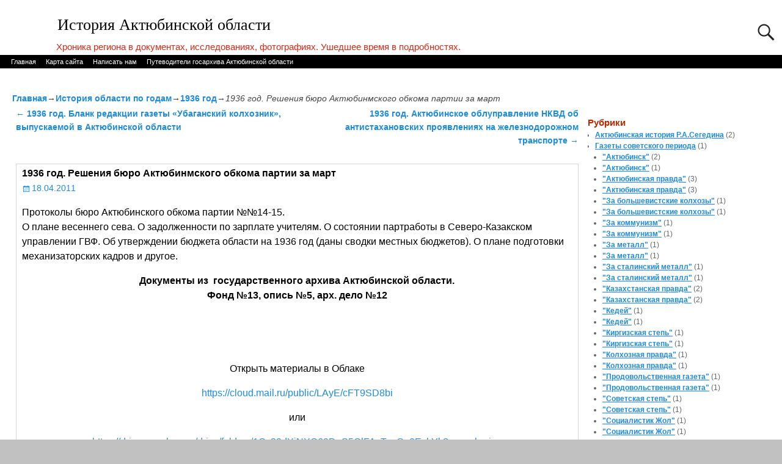

--- FILE ---
content_type: text/html; charset=UTF-8
request_url: https://myaktobe.kz/archives/20613
body_size: 16800
content:
<!DOCTYPE html>
<html lang="ru-RU">
<head>
    <meta charset="UTF-8"/>
    <meta name='viewport' content='width=device-width,initial-scale=1.0' />

    <link rel="profile" href="//gmpg.org/xfn/11"/>
    <link rel="pingback" href=""/>

    <!-- Self-host Google Fonts -->
<link href='https://myaktobe.kz/wp-content/themes/weaver-xtreme/assets/css/fonts/google/google-fonts.min.css?ver=6.7' rel='stylesheet' type='text/css'>
<title>1936 год. Решения бюро Актюбинмского обкома партии за март &#8212; История Актюбинской области</title>
<meta name='robots' content='max-image-preview:large' />
<link rel="alternate" type="application/rss+xml" title="История Актюбинской области &raquo; Лента" href="https://myaktobe.kz/feed" />
<link rel="alternate" type="application/rss+xml" title="История Актюбинской области &raquo; Лента комментариев" href="https://myaktobe.kz/comments/feed" />
<link rel="alternate" type="application/rss+xml" title="История Актюбинской области &raquo; Лента комментариев к &laquo;1936 год. Решения бюро Актюбинмского обкома партии за март&raquo;" href="https://myaktobe.kz/archives/20613/feed" />
<link rel="alternate" title="oEmbed (JSON)" type="application/json+oembed" href="https://myaktobe.kz/wp-json/oembed/1.0/embed?url=https%3A%2F%2Fmyaktobe.kz%2Farchives%2F20613" />
<link rel="alternate" title="oEmbed (XML)" type="text/xml+oembed" href="https://myaktobe.kz/wp-json/oembed/1.0/embed?url=https%3A%2F%2Fmyaktobe.kz%2Farchives%2F20613&#038;format=xml" />
<style id='wp-img-auto-sizes-contain-inline-css' type='text/css'>
img:is([sizes=auto i],[sizes^="auto," i]){contain-intrinsic-size:3000px 1500px}
/*# sourceURL=wp-img-auto-sizes-contain-inline-css */
</style>
<style id='wp-emoji-styles-inline-css' type='text/css'>

	img.wp-smiley, img.emoji {
		display: inline !important;
		border: none !important;
		box-shadow: none !important;
		height: 1em !important;
		width: 1em !important;
		margin: 0 0.07em !important;
		vertical-align: -0.1em !important;
		background: none !important;
		padding: 0 !important;
	}
/*# sourceURL=wp-emoji-styles-inline-css */
</style>
<style id='wp-block-library-inline-css' type='text/css'>
:root{--wp-block-synced-color:#7a00df;--wp-block-synced-color--rgb:122,0,223;--wp-bound-block-color:var(--wp-block-synced-color);--wp-editor-canvas-background:#ddd;--wp-admin-theme-color:#007cba;--wp-admin-theme-color--rgb:0,124,186;--wp-admin-theme-color-darker-10:#006ba1;--wp-admin-theme-color-darker-10--rgb:0,107,160.5;--wp-admin-theme-color-darker-20:#005a87;--wp-admin-theme-color-darker-20--rgb:0,90,135;--wp-admin-border-width-focus:2px}@media (min-resolution:192dpi){:root{--wp-admin-border-width-focus:1.5px}}.wp-element-button{cursor:pointer}:root .has-very-light-gray-background-color{background-color:#eee}:root .has-very-dark-gray-background-color{background-color:#313131}:root .has-very-light-gray-color{color:#eee}:root .has-very-dark-gray-color{color:#313131}:root .has-vivid-green-cyan-to-vivid-cyan-blue-gradient-background{background:linear-gradient(135deg,#00d084,#0693e3)}:root .has-purple-crush-gradient-background{background:linear-gradient(135deg,#34e2e4,#4721fb 50%,#ab1dfe)}:root .has-hazy-dawn-gradient-background{background:linear-gradient(135deg,#faaca8,#dad0ec)}:root .has-subdued-olive-gradient-background{background:linear-gradient(135deg,#fafae1,#67a671)}:root .has-atomic-cream-gradient-background{background:linear-gradient(135deg,#fdd79a,#004a59)}:root .has-nightshade-gradient-background{background:linear-gradient(135deg,#330968,#31cdcf)}:root .has-midnight-gradient-background{background:linear-gradient(135deg,#020381,#2874fc)}:root{--wp--preset--font-size--normal:16px;--wp--preset--font-size--huge:42px}.has-regular-font-size{font-size:1em}.has-larger-font-size{font-size:2.625em}.has-normal-font-size{font-size:var(--wp--preset--font-size--normal)}.has-huge-font-size{font-size:var(--wp--preset--font-size--huge)}.has-text-align-center{text-align:center}.has-text-align-left{text-align:left}.has-text-align-right{text-align:right}.has-fit-text{white-space:nowrap!important}#end-resizable-editor-section{display:none}.aligncenter{clear:both}.items-justified-left{justify-content:flex-start}.items-justified-center{justify-content:center}.items-justified-right{justify-content:flex-end}.items-justified-space-between{justify-content:space-between}.screen-reader-text{border:0;clip-path:inset(50%);height:1px;margin:-1px;overflow:hidden;padding:0;position:absolute;width:1px;word-wrap:normal!important}.screen-reader-text:focus{background-color:#ddd;clip-path:none;color:#444;display:block;font-size:1em;height:auto;left:5px;line-height:normal;padding:15px 23px 14px;text-decoration:none;top:5px;width:auto;z-index:100000}html :where(.has-border-color){border-style:solid}html :where([style*=border-top-color]){border-top-style:solid}html :where([style*=border-right-color]){border-right-style:solid}html :where([style*=border-bottom-color]){border-bottom-style:solid}html :where([style*=border-left-color]){border-left-style:solid}html :where([style*=border-width]){border-style:solid}html :where([style*=border-top-width]){border-top-style:solid}html :where([style*=border-right-width]){border-right-style:solid}html :where([style*=border-bottom-width]){border-bottom-style:solid}html :where([style*=border-left-width]){border-left-style:solid}html :where(img[class*=wp-image-]){height:auto;max-width:100%}:where(figure){margin:0 0 1em}html :where(.is-position-sticky){--wp-admin--admin-bar--position-offset:var(--wp-admin--admin-bar--height,0px)}@media screen and (max-width:600px){html :where(.is-position-sticky){--wp-admin--admin-bar--position-offset:0px}}

/*# sourceURL=wp-block-library-inline-css */
</style><style id='global-styles-inline-css' type='text/css'>
:root{--wp--preset--aspect-ratio--square: 1;--wp--preset--aspect-ratio--4-3: 4/3;--wp--preset--aspect-ratio--3-4: 3/4;--wp--preset--aspect-ratio--3-2: 3/2;--wp--preset--aspect-ratio--2-3: 2/3;--wp--preset--aspect-ratio--16-9: 16/9;--wp--preset--aspect-ratio--9-16: 9/16;--wp--preset--color--black: #000000;--wp--preset--color--cyan-bluish-gray: #abb8c3;--wp--preset--color--white: #ffffff;--wp--preset--color--pale-pink: #f78da7;--wp--preset--color--vivid-red: #cf2e2e;--wp--preset--color--luminous-vivid-orange: #ff6900;--wp--preset--color--luminous-vivid-amber: #fcb900;--wp--preset--color--light-green-cyan: #7bdcb5;--wp--preset--color--vivid-green-cyan: #00d084;--wp--preset--color--pale-cyan-blue: #8ed1fc;--wp--preset--color--vivid-cyan-blue: #0693e3;--wp--preset--color--vivid-purple: #9b51e0;--wp--preset--gradient--vivid-cyan-blue-to-vivid-purple: linear-gradient(135deg,rgb(6,147,227) 0%,rgb(155,81,224) 100%);--wp--preset--gradient--light-green-cyan-to-vivid-green-cyan: linear-gradient(135deg,rgb(122,220,180) 0%,rgb(0,208,130) 100%);--wp--preset--gradient--luminous-vivid-amber-to-luminous-vivid-orange: linear-gradient(135deg,rgb(252,185,0) 0%,rgb(255,105,0) 100%);--wp--preset--gradient--luminous-vivid-orange-to-vivid-red: linear-gradient(135deg,rgb(255,105,0) 0%,rgb(207,46,46) 100%);--wp--preset--gradient--very-light-gray-to-cyan-bluish-gray: linear-gradient(135deg,rgb(238,238,238) 0%,rgb(169,184,195) 100%);--wp--preset--gradient--cool-to-warm-spectrum: linear-gradient(135deg,rgb(74,234,220) 0%,rgb(151,120,209) 20%,rgb(207,42,186) 40%,rgb(238,44,130) 60%,rgb(251,105,98) 80%,rgb(254,248,76) 100%);--wp--preset--gradient--blush-light-purple: linear-gradient(135deg,rgb(255,206,236) 0%,rgb(152,150,240) 100%);--wp--preset--gradient--blush-bordeaux: linear-gradient(135deg,rgb(254,205,165) 0%,rgb(254,45,45) 50%,rgb(107,0,62) 100%);--wp--preset--gradient--luminous-dusk: linear-gradient(135deg,rgb(255,203,112) 0%,rgb(199,81,192) 50%,rgb(65,88,208) 100%);--wp--preset--gradient--pale-ocean: linear-gradient(135deg,rgb(255,245,203) 0%,rgb(182,227,212) 50%,rgb(51,167,181) 100%);--wp--preset--gradient--electric-grass: linear-gradient(135deg,rgb(202,248,128) 0%,rgb(113,206,126) 100%);--wp--preset--gradient--midnight: linear-gradient(135deg,rgb(2,3,129) 0%,rgb(40,116,252) 100%);--wp--preset--font-size--small: 13px;--wp--preset--font-size--medium: 20px;--wp--preset--font-size--large: 36px;--wp--preset--font-size--x-large: 42px;--wp--preset--spacing--20: 0.44rem;--wp--preset--spacing--30: 0.67rem;--wp--preset--spacing--40: 1rem;--wp--preset--spacing--50: 1.5rem;--wp--preset--spacing--60: 2.25rem;--wp--preset--spacing--70: 3.38rem;--wp--preset--spacing--80: 5.06rem;--wp--preset--shadow--natural: 6px 6px 9px rgba(0, 0, 0, 0.2);--wp--preset--shadow--deep: 12px 12px 50px rgba(0, 0, 0, 0.4);--wp--preset--shadow--sharp: 6px 6px 0px rgba(0, 0, 0, 0.2);--wp--preset--shadow--outlined: 6px 6px 0px -3px rgb(255, 255, 255), 6px 6px rgb(0, 0, 0);--wp--preset--shadow--crisp: 6px 6px 0px rgb(0, 0, 0);}:where(.is-layout-flex){gap: 0.5em;}:where(.is-layout-grid){gap: 0.5em;}body .is-layout-flex{display: flex;}.is-layout-flex{flex-wrap: wrap;align-items: center;}.is-layout-flex > :is(*, div){margin: 0;}body .is-layout-grid{display: grid;}.is-layout-grid > :is(*, div){margin: 0;}:where(.wp-block-columns.is-layout-flex){gap: 2em;}:where(.wp-block-columns.is-layout-grid){gap: 2em;}:where(.wp-block-post-template.is-layout-flex){gap: 1.25em;}:where(.wp-block-post-template.is-layout-grid){gap: 1.25em;}.has-black-color{color: var(--wp--preset--color--black) !important;}.has-cyan-bluish-gray-color{color: var(--wp--preset--color--cyan-bluish-gray) !important;}.has-white-color{color: var(--wp--preset--color--white) !important;}.has-pale-pink-color{color: var(--wp--preset--color--pale-pink) !important;}.has-vivid-red-color{color: var(--wp--preset--color--vivid-red) !important;}.has-luminous-vivid-orange-color{color: var(--wp--preset--color--luminous-vivid-orange) !important;}.has-luminous-vivid-amber-color{color: var(--wp--preset--color--luminous-vivid-amber) !important;}.has-light-green-cyan-color{color: var(--wp--preset--color--light-green-cyan) !important;}.has-vivid-green-cyan-color{color: var(--wp--preset--color--vivid-green-cyan) !important;}.has-pale-cyan-blue-color{color: var(--wp--preset--color--pale-cyan-blue) !important;}.has-vivid-cyan-blue-color{color: var(--wp--preset--color--vivid-cyan-blue) !important;}.has-vivid-purple-color{color: var(--wp--preset--color--vivid-purple) !important;}.has-black-background-color{background-color: var(--wp--preset--color--black) !important;}.has-cyan-bluish-gray-background-color{background-color: var(--wp--preset--color--cyan-bluish-gray) !important;}.has-white-background-color{background-color: var(--wp--preset--color--white) !important;}.has-pale-pink-background-color{background-color: var(--wp--preset--color--pale-pink) !important;}.has-vivid-red-background-color{background-color: var(--wp--preset--color--vivid-red) !important;}.has-luminous-vivid-orange-background-color{background-color: var(--wp--preset--color--luminous-vivid-orange) !important;}.has-luminous-vivid-amber-background-color{background-color: var(--wp--preset--color--luminous-vivid-amber) !important;}.has-light-green-cyan-background-color{background-color: var(--wp--preset--color--light-green-cyan) !important;}.has-vivid-green-cyan-background-color{background-color: var(--wp--preset--color--vivid-green-cyan) !important;}.has-pale-cyan-blue-background-color{background-color: var(--wp--preset--color--pale-cyan-blue) !important;}.has-vivid-cyan-blue-background-color{background-color: var(--wp--preset--color--vivid-cyan-blue) !important;}.has-vivid-purple-background-color{background-color: var(--wp--preset--color--vivid-purple) !important;}.has-black-border-color{border-color: var(--wp--preset--color--black) !important;}.has-cyan-bluish-gray-border-color{border-color: var(--wp--preset--color--cyan-bluish-gray) !important;}.has-white-border-color{border-color: var(--wp--preset--color--white) !important;}.has-pale-pink-border-color{border-color: var(--wp--preset--color--pale-pink) !important;}.has-vivid-red-border-color{border-color: var(--wp--preset--color--vivid-red) !important;}.has-luminous-vivid-orange-border-color{border-color: var(--wp--preset--color--luminous-vivid-orange) !important;}.has-luminous-vivid-amber-border-color{border-color: var(--wp--preset--color--luminous-vivid-amber) !important;}.has-light-green-cyan-border-color{border-color: var(--wp--preset--color--light-green-cyan) !important;}.has-vivid-green-cyan-border-color{border-color: var(--wp--preset--color--vivid-green-cyan) !important;}.has-pale-cyan-blue-border-color{border-color: var(--wp--preset--color--pale-cyan-blue) !important;}.has-vivid-cyan-blue-border-color{border-color: var(--wp--preset--color--vivid-cyan-blue) !important;}.has-vivid-purple-border-color{border-color: var(--wp--preset--color--vivid-purple) !important;}.has-vivid-cyan-blue-to-vivid-purple-gradient-background{background: var(--wp--preset--gradient--vivid-cyan-blue-to-vivid-purple) !important;}.has-light-green-cyan-to-vivid-green-cyan-gradient-background{background: var(--wp--preset--gradient--light-green-cyan-to-vivid-green-cyan) !important;}.has-luminous-vivid-amber-to-luminous-vivid-orange-gradient-background{background: var(--wp--preset--gradient--luminous-vivid-amber-to-luminous-vivid-orange) !important;}.has-luminous-vivid-orange-to-vivid-red-gradient-background{background: var(--wp--preset--gradient--luminous-vivid-orange-to-vivid-red) !important;}.has-very-light-gray-to-cyan-bluish-gray-gradient-background{background: var(--wp--preset--gradient--very-light-gray-to-cyan-bluish-gray) !important;}.has-cool-to-warm-spectrum-gradient-background{background: var(--wp--preset--gradient--cool-to-warm-spectrum) !important;}.has-blush-light-purple-gradient-background{background: var(--wp--preset--gradient--blush-light-purple) !important;}.has-blush-bordeaux-gradient-background{background: var(--wp--preset--gradient--blush-bordeaux) !important;}.has-luminous-dusk-gradient-background{background: var(--wp--preset--gradient--luminous-dusk) !important;}.has-pale-ocean-gradient-background{background: var(--wp--preset--gradient--pale-ocean) !important;}.has-electric-grass-gradient-background{background: var(--wp--preset--gradient--electric-grass) !important;}.has-midnight-gradient-background{background: var(--wp--preset--gradient--midnight) !important;}.has-small-font-size{font-size: var(--wp--preset--font-size--small) !important;}.has-medium-font-size{font-size: var(--wp--preset--font-size--medium) !important;}.has-large-font-size{font-size: var(--wp--preset--font-size--large) !important;}.has-x-large-font-size{font-size: var(--wp--preset--font-size--x-large) !important;}
/*# sourceURL=global-styles-inline-css */
</style>

<style id='classic-theme-styles-inline-css' type='text/css'>
/*! This file is auto-generated */
.wp-block-button__link{color:#fff;background-color:#32373c;border-radius:9999px;box-shadow:none;text-decoration:none;padding:calc(.667em + 2px) calc(1.333em + 2px);font-size:1.125em}.wp-block-file__button{background:#32373c;color:#fff;text-decoration:none}
/*# sourceURL=/wp-includes/css/classic-themes.min.css */
</style>
<link rel='stylesheet' id='weaverx-font-sheet-css' href='https://myaktobe.kz/wp-content/themes/weaver-xtreme/assets/css/fonts.min.css?ver=6.7' type='text/css' media='all' />
<link rel='stylesheet' id='weaverx-style-sheet-css' href='https://myaktobe.kz/wp-content/themes/weaver-xtreme/assets/css/style-weaverx.min.css?ver=6.7' type='text/css' media='all' />
<style id='weaverx-style-sheet-inline-css' type='text/css'>
#wrapper{max-width:1280px}@media (min-width:1188px){.weaverx-sb-one-column .alignwide,#header .alignwide,#header.alignwide,#colophon.alignwide,#colophon .alignwide,#container .alignwide,#container.alignwide,#wrapper .alignwide,#wrapper.alignwide,#infobar .alignwide,.alignwide{margin-left:inherit;margin-right:inherit;max-width:none;width:100%}}@media (max-width:1187px){.alignwide{margin-left:inherit;margin-right:inherit;max-width:none;width:100%}}@media (min-width:1382px){.weaverx-sb-one-column .alignwide,#header .alignwide,#header.alignwide,#colophon.alignwide,#colophon .alignwide,#container .alignwide,#container.alignwide,#wrapper .alignwide,#wrapper.alignwide,#infobar .alignwide,.alignwide{margin-left:calc(50% - 46vw);margin-right:calc(50% - 46vw);max-width:10000px;width:92vw}}@media (max-width:1381px){.alignwide{margin-left:0 !important;margin-right:0 !important;max-width:100% !important;width:100% !important}}a,.wrapper a{color:#1B8BE0}a:hover,.wrapper a:hover{color:#1B8BE0}a,.wrapper a{font-weight:bold}.content a{font-weight:normal}.wrapper .entry-meta a,.wrapper .entry-utility a{color:#1B8BE0}.wrapper .entry-meta a:hover,.wrapper .entry-utility a:hover{color:#1B8BE0}.wrapper .widget a{color:#1B8BE0}.wrapper .widget a:hover{color:#1B8BE0}.wrapper .widget a{text-decoration:underline}.wrapper .widget a{font-weight:bold}.border{border:1px solid #D6D6D6}.border-bottom{border-bottom:1px solid #D6D6D6}#site-tagline{margin-left:7.00000% !important;margin-top:.00000% !important}#branding #header-image img{margin-left:auto;margin-right:auto}/* align-center*/#header.header-as-bg-parallax,#header.header-as-bg-responsive,#header.header-as-bg{background-position-x:center}.weaverx-theme-menu .current_page_item >a,.weaverx-theme-menu .current-menu-item >a,.weaverx-theme-menu .current-cat >a,.weaverx-theme-menu .current_page_ancestor >a,.weaverx-theme-menu .current-category-ancestor >a,.weaverx-theme-menu .current-menu-ancestor >a,.weaverx-theme-menu .current-menu-parent >a,.weaverx-theme-menu .current-category-parent >a{color:#FFFFFF !important}.container img,.colophon img{background-color:transparent}.entry-summary,.entry-content{padding-top:1.00000em}.commentlist li.comment,#respond{background-color:transparent}#content table{border:1px solid #e7e7e7;margin:0 -1px 24px 0;text-align:left;width:100%}#content tr th,#content thead th{color:#888;font-size:12px;font-weight:bold;line-height:18px;padding:9px 24px}#content tr td{border-style:none;border-top:1px solid #e7e7e7;padding:6px 24px}#content tr.odd td{background:rgba( 0,0,0,0.1 )}.wp-caption p.wp-caption-text,#content .gallery .gallery-caption,.entry-attachment .entry-caption,#content figure figcaption{color:#333333}body{font-size:1.00000em}body{background-color:#DBDBDB}.menu-primary .wvrx-menu-container,.menu-primary .site-title-on-menu,.menu-primary .site-title-on-menu a{background-color:#000000}.menu-primary .wvrx-menu-container,.menu-primary .site-title-on-menu,.menu-primary .site-title-on-menu a{color:#FFFFFF}.menu-secondary .wvrx-menu-container{background-color:#0D0602}.menu-secondary .wvrx-menu-container{color:#FFFFFF}.menu-primary .wvrx-menu ul li a,.menu-primary .wvrx-menu ul.mega-menu li{background-color:#E8E8E8}.menu-primary .wvrx-menu ul li a,.menu-primary .wvrx-menu ul.mega-menu li{color:#000000}.menu-secondary .wvrx-menu ul li a,.menu-secondary .wvrx-menu ul.mega-menu li{background-color:#E8E8E8}.menu-secondary .wvrx-menu ul li a,.menu-secondary .wvrx-menu ul.mega-menu li{color:#000000}.menu-primary .wvrx-menu >li >a{color:#FFFFFF}.menu-primary .wvrx-menu >li >a:hover{color:#000000 !important}.menu-primary .wvrx-menu >li >a:hover{background-color:#D1D1D1 !important}.menu-secondary .wvrx-menu >li >a{color:#FFFFFF}.menu-secondary .wvrx-menu >li >a:hover{color:#000000 !important}.menu-secondary .wvrx-menu >li >a:hover{background-color:#D1D1D1 !important}.menu-primary .wvrx-menu ul li a{color:#000000}.menu-primary .wvrx-menu ul li a:hover{color:#000000 !important}.menu-primary .wvrx-menu ul li a:hover{background-color:#D1D1D1 !important}.menu-secondary .wvrx-menu ul li a{color:#000000}.menu-secondary .wvrx-menu ul li a:hover{color:#000000 !important}.menu-secondary .wvrx-menu ul li a:hover{background-color:#D1D1D1 !important}.menu-primary .menu-toggle-button{color:#FFFFFF}.menu-primary .wvrx-menu-html{margin-top:.425em}@media( min-width:768px){.menu-primary .wvrx-menu,.menu-primary .wvrx-menu-container{text-align:left}}.menu-primary .menu-arrows .toggle-submenu:after{color:#FFFFFF}.menu-primary .menu-arrows ul .toggle-submenu:after{color:#FFFFFF}.menu-primary .menu-arrows.is-mobile-menu.menu-arrows ul a .toggle-submenu:after{color:#FFFFFF}.menu-primary .menu-arrows ul .toggle-submenu:after{color:#000000}.menu-secondary .menu-toggle-button{color:#FFFFFF}.menu-secondary .wvrx-menu-html{margin-top:.425em}@media( min-width:768px){.menu-secondary .wvrx-menu,.menu-secondary .wvrx-menu-container{text-align:left}}.menu-secondary .menu-arrows .toggle-submenu:after{color:#FFFFFF}.menu-secondary .menu-arrows ul .toggle-submenu:after{color:#FFFFFF}.menu-secondary .menu-arrows.is-mobile-menu.menu-arrows ul a .toggle-submenu:after{color:#FFFFFF}.menu-secondary .menu-arrows ul .toggle-submenu:after{color:#000000}@media( min-width:768px){.menu-extra .wvrx-menu,.menu-extra .wvrx-menu-container{text-align:left}}@media screen and ( min-width:768px){}#primary-widget-area{background-color:transparent}#primary-widget-area{padding-left:2px}#primary-widget-area{padding-right:2px}#primary-widget-area{margin-bottom:0}.widget-area-primary{background-color:transparent}.widget-area-primary{padding-left:2px}.widget-area-primary{padding-right:2px}.widget-area-primary{margin-bottom:0}#secondary-widget-area{background-color:transparent}#secondary-widget-area{padding-left:2px}#secondary-widget-area{padding-right:2px}.widget-area-secondary{background-color:transparent}.widget-area-secondary{padding-left:2px}.widget-area-secondary{padding-right:2px}.widget-area-top{background-color:transparent}.widget-area-top{color:#307CFF}.widget-area-top{padding-left:1px}.widget-area-top{padding-right:1px}.widget-area-bottom{background-color:transparent}.widget-area-bottom{color:#FF2E17}.widget-area-bottom{padding-left:1px}.widget-area-bottom{padding-right:1px}#header{background-color:transparent}#colophon{background-color:#F7F7F7}#footer-widget-area{background-color:#FFFFFF}#footer-widget-area{color:#FFFFFF}.widget-area-footer{background-color:#FFFFFF}.widget-area-footer{color:#FFFFFF}#content{background-color:transparent}#content{color:#000000}#content{padding-left:2.00000%}#content{padding-right:1.00000%}#content{padding-top:0}#content{padding-bottom:0}#container{background-color:transparent}#container{padding-top:20px}#container{padding-bottom:5px}#container{margin-top:10px}#container{margin-bottom:0}#infobar{padding-left:5px}#infobar{padding-right:5px}#infobar{padding-top:5px}#infobar{padding-bottom:5px}#infobar{margin-top:5px}#infobar{margin-bottom:0}#wrapper{background-color:#FFFFFF}#wrapper{color:#444444}#wrapper{padding-left:0}#wrapper{padding-right:0}#wrapper{padding-top:25px}#wrapper{padding-bottom:5px}#wrapper{margin-top:0}#wrapper{margin-bottom:0}.post-area{background-color:transparent}.post-area{padding-left:1.00000%}.post-area{padding-right:1.00000%}.post-area{padding-top:2px}.post-area{padding-bottom:0}.post-area{margin-top:20px}.post-area{margin-bottom:15px}.widget{background-color:transparent}.widget{color:#666666}.widget{padding-top:8px}.widget{padding-bottom:8px}.wrapper #site-title a,.wrapper .site-title a{color:#000000}#site-tagline >span,.site-tagline >span{color:#D92916}.page-title{color:#000000}.wrapper .post-title a,.wrapper .post-title a:visited{color:#242424}.widget-title{color:#B52A00}.wrapper .post-title a:hover{color:#1B8BE0}.blog .sticky{background-color:#CFCFCF}hr{background-color:#000000}.entry-meta{background-color:transparent}.entry-meta{color:#888888}.entry-utility{background-color:transparent}.entry-utility{color:#1818A8}input,textarea{background-color:#F0F0F0}.menu-primary .wvrx-menu-container .search-form .search-submit{color:#FFFFFF}.widget-area-top .search-form .search-submit{color:#307CFF}.widget-area-bottom .search-form .search-submit{color:#FF2E17}.widget-area-footer .search-form .search-submit{color:#FFFFFF}#content .search-form .search-submit{color:#000000}#wrapper .search-form .search-submit{color:#444444}.widget .search-form .search-submit{color:#666666}.post-title{margin-bottom:.5em}#inject_fixedtop,#inject_fixedbottom,.wvrx-fixedtop,.wvrx-fixonscroll{max-width:1280px}@media ( max-width:1280px){.wvrx-fixedtop,.wvrx-fixonscroll,#inject_fixedtop,#inject_fixedbottom{left:0;margin-left:0 !important;margin-right:0 !important}}@media ( min-width:1280px){#inject_fixedtop{margin-left:-0px;margin-right:-0px}.wvrx-fixedtop,.wvrx-fixonscroll{margin-left:0;margin-right:calc( 0 - 0 - 0 )}}@media ( min-width:1280px){#inject_fixedbottom{margin-left:-0px;margin-right:-0px}}#header #branding img{border-top:4px solid #000;border-bottom:1px solid #000;clear:both;display:block}#colophon{border-top:4px solid black}.post-area{border-bottom:1px solid #ccc}
/*# sourceURL=weaverx-style-sheet-inline-css */
</style>
<script type="text/javascript" src="https://myaktobe.kz/wp-includes/js/jquery/jquery.min.js?ver=3.7.1" id="jquery-core-js"></script>
<script type="text/javascript" src="https://myaktobe.kz/wp-includes/js/jquery/jquery-migrate.min.js?ver=3.4.1" id="jquery-migrate-js"></script>
<script type="text/javascript" id="weaver-xtreme-JSLib-js-extra">
/* <![CDATA[ */
var wvrxOpts = {"useSmartMenus":"0","menuAltswitch":"767","mobileAltLabel":"","primaryScroll":"none","primaryMove":"0","secondaryScroll":"none","secondaryMove":"0","headerVideoClass":"has-header-video"};
//# sourceURL=weaver-xtreme-JSLib-js-extra
/* ]]> */
</script>
<script type="text/javascript" src="https://myaktobe.kz/wp-content/themes/weaver-xtreme/assets/js/weaverxjslib.min.js?ver=6.7" id="weaver-xtreme-JSLib-js"></script>
<link rel="https://api.w.org/" href="https://myaktobe.kz/wp-json/" /><link rel="alternate" title="JSON" type="application/json" href="https://myaktobe.kz/wp-json/wp/v2/posts/20613" /><link rel="EditURI" type="application/rsd+xml" title="RSD" href="https://myaktobe.kz/xmlrpc.php?rsd" />
<meta name="generator" content="WordPress 6.9" />
<link rel="canonical" href="https://myaktobe.kz/archives/20613" />
<link rel='shortlink' href='https://myaktobe.kz/?p=20613' />
<!-- Weaver Xtreme 6.7 ( 356 ) Twenty Eleven-V-345 --> <!-- Weaver Xtreme Theme Support 6.5.1 --> 
<!-- End of Weaver Xtreme options -->
<style type="text/css" id="custom-background-css">
body.custom-background { background-color: #c1c1c1; }
</style>
	</head>
<!-- **** body **** -->
<body class="wp-singular post-template-default single single-post postid-20613 single-format-standard custom-background wp-embed-responsive wp-theme-weaver-xtreme single-author singular not-logged-in weaverx-theme-body wvrx-not-safari is-menu-desktop is-menu-default weaverx-page-single weaverx-sb-right weaverx-has-sb has-posts" itemtype="https://schema.org/WebPage" itemscope>

<a href="#page-bottom"
   id="page-top">&darr;</a> <!-- add custom CSS to use this page-bottom link -->
<div id="wvrx-page-width">&nbsp;</div>
<!--googleoff: all-->
<noscript><p
            style="border:1px solid red;font-size:14px;background-color:pink;padding:5px;margin-left:auto;margin-right:auto;max-width:640px;text-align:center;">
        JAVASCRIPT ОТКЛЮЧЕН. Включите JavaScript в своем браузере, чтобы лучше просматривать этот сайт.</p>
</noscript>
<!--googleon: all--><!-- displayed only if JavaScript disabled -->

<div id="wrapper" class="wrapper m-font-size font-sans-serif align-center">
<div class="clear-preheader clear-both"></div>
<div id="header" class="header s-font-size font-inherit align-center header-as-img">
<div id="header-inside" class="block-inside"><header id="branding" itemtype="https://schema.org/WPHeader" itemscope>
    <div id='title-tagline' class='clearfix  '>
    <h1 id="site-title"
        class="l-font-size-title font-serif font-weight-normal"><a
                href="https://myaktobe.kz/" title="История Актюбинской области"
                rel="home">
            История Актюбинской области</a></h1>

            <div id="header-search"
             class="hide-none"><form role="search"       method="get" class="search-form" action="https://myaktobe.kz/">
    <label for="search-form-1">
        <span class="screen-reader-text">Поиск:</span>
        <input type="search" id="search-form-1" class="search-field"
               placeholder="Поиск:" value=""
               name="s"/>
    </label>
    <button type="submit" class="search-submit"><span class="genericon genericon-search"></span>
    </button>

</form>

</div><h2 id="site-tagline" class="hide-none"><span  class="xxs-font-size-title font-arialNarrow font-weight-normal">Хроника региона в документах, исследованиях, фотографиях. Ушедшее время в подробностях.</span></h2>    </div><!-- /.title-tagline -->
<div id="header-image" class="header-image header-image-type-std">
</div><!-- #header-image -->
<div class="clear-branding clear-both"></div>        </header><!-- #branding -->
        <div class="clear-menu-primary clear-both"></div>

<div id="nav-primary" class="menu-primary menu-primary-standard menu-type-standard" itemtype="https://schema.org/SiteNavigationElement" itemscope>
<div class="wvrx-default-menu wvrx-menu-container xs-font-size font-sans-serif"><div class="wvrx-menu-clear"></div><ul class="weaverx-theme-menu wvrx-menu menu-hover menu-alignleft"><li class="default-home-menu-item"><a href="https://myaktobe.kz/" title="Главная">Главная</a></li><li class="page_item page-item-30980"><a href="https://myaktobe.kz/%d0%ba%d0%b0%d1%80%d1%82%d0%b0-%d1%81%d0%b0%d0%b9%d1%82%d0%b0">Карта сайта</a></li><li class="page_item page-item-30918"><a href="https://myaktobe.kz/%d0%bd%d0%b0%d0%bf%d0%b8%d1%81%d0%b0%d1%82%d1%8c-%d0%bd%d0%b0%d0%bc">Написать нам</a></li><li class="page_item page-item-86780"><a href="https://myaktobe.kz/%d0%bf%d1%83%d1%82%d0%b5%d0%b2%d0%be%d0%b4%d0%b8%d1%82%d0%b5%d0%bb%d0%b8-%d0%b3%d0%be%d1%81%d0%b0%d1%80%d1%85%d0%b8%d0%b2%d0%b0-%d0%b0%d0%ba%d1%82%d1%8e%d0%b1%d0%b8%d0%bd%d1%81%d0%ba%d0%be%d0%b9">Путеводители госархива Актюбинской области</a></li></ul><div class="clear-menu-end clear-both" ></div></div>
</div><div class='clear-menu-primary-end' style='clear:both;'></div><!-- /.menu-primary -->


</div></div><div class='clear-header-end clear-both'></div><!-- #header-inside,#header -->

<div id="container" class="container container-single relative m-font-size font-sans-serif"><div id="container-inside" class="block-inside">

    <div id="infobar" class="s-font-size font-sans-serif">
        <span id="breadcrumbs"><span class="crumbs"><a href="https://myaktobe.kz/">Главная</a>&rarr;<a href="https://myaktobe.kz/archives/category/%d0%b8%d1%81%d1%82%d0%be%d1%80%d0%b8%d1%8f-%d0%b0%d0%ba%d1%82%d1%8e%d0%b1%d0%b8%d0%bd%d1%81%d0%ba%d0%b0-%d0%b8-%d0%be%d0%b1%d0%bb%d0%b0%d1%81%d1%82%d0%b8">История области по годам</a>&rarr;<a href="https://myaktobe.kz/archives/category/%d0%b8%d1%81%d1%82%d0%be%d1%80%d0%b8%d1%8f-%d0%b0%d0%ba%d1%82%d1%8e%d0%b1%d0%b8%d0%bd%d1%81%d0%ba%d0%b0-%d0%b8-%d0%be%d0%b1%d0%bb%d0%b0%d1%81%d1%82%d0%b8/1936-%d0%b3%d0%be%d0%b4">1936 год</a>&rarr;<span class="bcur-page">1936 год. Решения бюро Актюбинмского обкома партии за март</span></span></span>        <span class='infobar_right'>
<span id="infobar_paginate"></span>
	</span></div>
    <div class="clear-info-bar-end" style="clear:both;">
    </div><!-- #infobar -->

    <div id="content" role="main" class="content l-content-rsb m-full s-full customA-font-size font-arialNarrow" itemtype="https://schema.org/Blog" itemscope> <!-- single -->
    <nav id="nav-above" class="navigation">
        <h3 class="assistive-text">Навигация записи</h3>

        
            <div class="nav-previous"><a href="https://myaktobe.kz/archives/20610" rel="prev"><span class="meta-nav">&larr;</span> 1936 год. Бланк редакции газеты «Убаганский колхозник», выпускаемой в Актюбинской области</a>            </div>
            <div class="nav-next"><a href="https://myaktobe.kz/archives/20665" rel="next">1936 год. Актюбинское облуправление НКВД об антистахановских проявлениях на железнодорожном транспорте <span class="meta-nav">&rarr;</span></a></div>

            </nav><!-- #nav-above -->

        <article
            id="post-20613" class="content-single post-content post-area post-author-id-1 border m-font-size font-sans-serif post-20613 post type-post status-publish format-standard hentry category-1936- tag-209" itemtype="https://schema.org/BlogPosting" itemscope itemprop="blogPost">
        	<header class="page-header">

			<h1 class="page-title entry-title title-single xs-font-size-title font-lucidaSans" itemprop="headline name">1936 год. Решения бюро Актюбинмского обкома партии за март</h1>
		<div class="entry-meta ">
<meta itemprop="datePublished" content="2011-04-18T16:47:46+05:00"/>
<meta itemprop="dateModified" content="2018-10-26T10:00:22+05:00"/>
<span style="display:none" itemscope itemprop="publisher" itemtype="https://schema.org/Organization"><span itemprop="name">История Актюбинской области</span><!-- no logo defined --></span>
<span class="meta-info-wrap post-hide-author post-hide-tags entry-meta-gicons  s-font-size font-sans-serif">
<span class="sep">Опубликовано </span><a href="https://myaktobe.kz/archives/20613" title="16:47" rel="bookmark"><time class="entry-date" datetime="2011-04-18T16:47:46+05:00">18.04.2011</time></a><span class="by-author"> <span class="sep"> автором </span> <span class="author vcard"><a class="url fn n" href="https://myaktobe.kz/archives/author/aktobe" title="Просмотр всех записей от aktobe" rel="author"><span itemtype="https://schema.org/Person" itemscope itemprop="author"><span itemprop="name">aktobe</span></span></a></span></span><time class="updated" datetime="2018-10-26T10:00:22+05:00">26.10.2018</time>
</span><!-- .entry-meta-icons --></div><!-- /entry-meta -->
	</header><!-- .page-header -->
    <div class="entry-content clearfix">
<p>Протоколы бюро Актюбинского обкома партии №№14-15.<br />
О плане весеннего сева. О задолженности по зарплате учителям. О состоянии партработы в Северо-Казакском управлении ГВФ. Об утверждении бюджета области на 1936 год (даны сводки местных бюджетов). О плане подготовки механизаторских кадров и другое.<span id="more-20613"></span></p>
<p style="text-align: center;"><strong>Документы из  государственного архива Актюбинской области.<br />
Фонд №13, опись №5, арх. дело №12</strong></p>
<p>&nbsp;</p>
<p>&nbsp;</p>
<p style="text-align: center;">Открыть материалы в Облаке</p>
<p style="text-align: center;"><a href="https://cloud.mail.ru/public/LAyE/cFT9SD8bi" target="_blank" rel="noopener">https://cloud.mail.ru/public/LAyE/cFT9SD8bi</a></p>
<p style="text-align: center;">или</p>
<p style="text-align: center;"><a href="https://drive.google.com/drive/folders/1Cz29dXjNXC69DqS5ClFAyTusQe0EskYk?usp=sharing" target="_blank" rel="noopener">https://drive.google.com/drive/folders/1Cz29dXjNXC69DqS5ClFAyTusQe0EskYk?usp=sharing</a></p>
<p>&nbsp;</p>
<p>&nbsp;</p>
<p>&nbsp;</p>
<p>&nbsp;</p>
<p>&nbsp;</p>
<p>&nbsp;</p>
<p>&nbsp;</p>
<p>&nbsp;</p>
<p>&nbsp;</p>
<p>&nbsp;</p>
        </div><!-- .entry-content -->

        <footer class="entry-utility entry-author-info">
            
<div class="meta-info-wrap post-hide-author post-hide-tags entry-meta-gicons  s-font-size font-arialNarrow">
			<span class="cat-links">
<span class="entry-utility-prep entry-utility-prep-cat-links">Рубрика:</span> <a href="https://myaktobe.kz/archives/category/%d0%b8%d1%81%d1%82%d0%be%d1%80%d0%b8%d1%8f-%d0%b0%d0%ba%d1%82%d1%8e%d0%b1%d0%b8%d0%bd%d1%81%d0%ba%d0%b0-%d0%b8-%d0%be%d0%b1%d0%bb%d0%b0%d1%81%d1%82%d0%b8/1936-%d0%b3%d0%be%d0%b4" rel="category tag">1936 год</a>			</span>
			<span class="tag-links">
<span class="entry-utility-prep entry-utility-prep-tag-links">Метки:</span> <a href="https://myaktobe.kz/archives/tag/%d0%bf%d0%b0%d1%80%d1%82%d0%b8%d1%8f" rel="tag">партия</a>			</span>
<span class="permalink-icon"><a href="https://myaktobe.kz/archives/20613" title="Permalink to 1936 год. Решения бюро Актюбинмского обкома партии за март" rel="bookmark">постоянная ссылка</a></span>
</div><!-- .entry-meta-icons -->

        </footer><!-- .entry-utility -->
                <link itemprop="mainEntityOfPage" href="https://myaktobe.kz/archives/20613" />    </article><!-- #post-20613 -->

    <nav id="nav-below" class="navigation">
        <h3 class="assistive-text">Навигация записи</h3>
                    <div class="nav-previous"><a href="https://myaktobe.kz/archives/20610" rel="prev"><span class="meta-nav">&larr;</span> 1936 год. Бланк редакции газеты «Убаганский колхозник», выпускаемой в Актюбинской области</a></div>
            <div class="nav-next"><a href="https://myaktobe.kz/archives/20665" rel="next">1936 год. Актюбинское облуправление НКВД об антистахановских проявлениях на железнодорожном транспорте <span class="meta-nav">&rarr;</span></a></div>
            </nav><!-- #nav-below -->

    
		<hr class='comments-hr' />
<div id="comments">    <header id="comments-title" class=&quot;no-comments-made&quot;>
        <h3>Комментарии</h3>
        <h4>
            <em>1936 год. Решения бюро Актюбинмского обкома партии за март</em> &#8212; Комментариев нет        </h4>
    </header>

    
    <ol class="commentlist">
            </ol>

    
    	<div id="respond" class="comment-respond">
		<h3 id="reply-title" class="comment-reply-title">Добавить комментарий <small><a rel="nofollow" id="cancel-comment-reply-link" href="/archives/20613#respond" style="display:none;">Отменить ответ</a></small></h3><form action="https://myaktobe.kz/wp-comments-post.php" method="post" id="commentform" class="comment-form"><p class="comment-notes"><span id="email-notes">Ваш адрес email не будет опубликован.</span> <span class="required-field-message">Обязательные поля помечены <span class="required">*</span></span></p><p class="comment-form-comment"><label for="comment">Комментарий <span class="required">*</span></label> <textarea autocomplete="new-password"  id="a343b7bad0"  name="a343b7bad0"   cols="45" rows="8" maxlength="65525" required="required"></textarea><textarea id="comment" aria-label="hp-comment" aria-hidden="true" name="comment" autocomplete="new-password" style="padding:0 !important;clip:rect(1px, 1px, 1px, 1px) !important;position:absolute !important;white-space:nowrap !important;height:1px !important;width:1px !important;overflow:hidden !important;" tabindex="-1"></textarea><script data-noptimize>document.getElementById("comment").setAttribute( "id", "a574a9e2b604e10607b6fc7143e7554f" );document.getElementById("a343b7bad0").setAttribute( "id", "comment" );</script></p><p class="comment-form-author"><label for="author">Имя</label> <input id="author" name="author" type="text" value="" size="30" maxlength="245" autocomplete="name" /></p>
<p class="comment-form-email"><label for="email">Email</label> <input id="email" name="email" type="text" value="" size="30" maxlength="100" aria-describedby="email-notes" autocomplete="email" /></p>
<p class="comment-form-url"><label for="url">Сайт</label> <input id="url" name="url" type="text" value="" size="30" maxlength="200" autocomplete="url" /></p>
<p class="form-submit"><input name="submit" type="submit" id="submit" class="submit" value="Отправить комментарий" /> <input type='hidden' name='comment_post_ID' value='20613' id='comment_post_ID' />
<input type='hidden' name='comment_parent' id='comment_parent' value='0' />
</p><p style="display: none;"><input type="hidden" id="akismet_comment_nonce" name="akismet_comment_nonce" value="9e1fa75c9b" /></p><p style="display: none !important;" class="akismet-fields-container" data-prefix="ak_"><label>&#916;<textarea name="ak_hp_textarea" cols="45" rows="8" maxlength="100"></textarea></label><input type="hidden" id="ak_js_1" name="ak_js" value="197"/><script>document.getElementById( "ak_js_1" ).setAttribute( "value", ( new Date() ).getTime() );</script></p></form>	</div><!-- #respond -->
	        <p class="commentform-allowed-tags">HTML tags allowed in your
            comment: &lt;a href=&quot;&quot; title=&quot;&quot;&gt; &lt;abbr title=&quot;&quot;&gt; &lt;acronym title=&quot;&quot;&gt; &lt;b&gt; &lt;blockquote cite=&quot;&quot;&gt; &lt;cite&gt; &lt;code&gt; &lt;del datetime=&quot;&quot;&gt; &lt;em&gt; &lt;i&gt; &lt;q cite=&quot;&quot;&gt; &lt;s&gt; &lt;strike&gt; &lt;strong&gt;  </p>
        </div><!-- #comments -->
<div class="clear-sb-postcontent-single clear-both"></div><div class="clear-sitewide-bottom-widget-area clear-both"></div>
</div><!-- /#content -->

            <div id="secondary-widget-area" class="widget-area m-full s-full l-sb-right m-full s-full sb-float-right xs-font-size font-sans-serif"
                 role="complementary" itemtype="https://schema.org/WPSideBar" itemscope>
                <aside id="categories-6" class="widget widget_categories m-font-size font-sans-serif widget-1 widget-first widget-first-vert widget-odd"><h3 class="widget-title s-font-size-title font-arialNarrow">Рубрики</h3>
			<ul>
					<li class="cat-item cat-item-1080"><a href="https://myaktobe.kz/archives/category/%d0%b0%d0%ba%d1%82%d1%8e%d0%b1%d0%b8%d0%bd%d1%81%d0%ba%d0%b0%d1%8f-%d0%b8%d1%81%d1%82%d0%be%d1%80%d0%b8%d1%8f-%d1%80-%d0%b0-%d1%81%d0%b5%d0%b3%d0%b5%d0%b4%d0%b8%d0%bd%d0%b0">Актюбинская история Р.А.Сегедина</a> (2)
</li>
	<li class="cat-item cat-item-1053"><a href="https://myaktobe.kz/archives/category/%d0%b3%d0%b0%d0%b7%d0%b5%d1%82%d1%8b-%d1%81%d0%be%d0%b2%d0%b5%d1%82%d1%81%d0%ba%d0%be%d0%b3%d0%be-%d0%bf%d0%b5%d1%80%d0%b8%d0%be%d0%b4%d0%b0">Газеты советского периода</a> (1)
<ul class='children'>
	<li class="cat-item cat-item-1054"><a href="https://myaktobe.kz/archives/category/%d0%b3%d0%b0%d0%b7%d0%b5%d1%82%d1%8b-%d1%81%d0%be%d0%b2%d0%b5%d1%82%d1%81%d0%ba%d0%be%d0%b3%d0%be-%d0%bf%d0%b5%d1%80%d0%b8%d0%be%d0%b4%d0%b0/%d0%b0%d0%ba%d1%82%d1%8e%d0%b1%d0%b8%d0%bd%d1%81%d0%ba">&quot;Актюбинск&quot;</a> (2)
</li>
	<li class="cat-item cat-item-1054"><a href="https://myaktobe.kz/archives/category/%d0%b3%d0%b0%d0%b7%d0%b5%d1%82%d1%8b-%d1%81%d0%be%d0%b2%d0%b5%d1%82%d1%81%d0%ba%d0%be%d0%b3%d0%be-%d0%bf%d0%b5%d1%80%d0%b8%d0%be%d0%b4%d0%b0/%d0%b0%d0%ba%d1%82%d1%8e%d0%b1%d0%b8%d0%bd%d1%81%d0%ba">&quot;Актюбинск&quot;</a> (1)
</li>
	<li class="cat-item cat-item-1055"><a href="https://myaktobe.kz/archives/category/%d0%b3%d0%b0%d0%b7%d0%b5%d1%82%d1%8b-%d1%81%d0%be%d0%b2%d0%b5%d1%82%d1%81%d0%ba%d0%be%d0%b3%d0%be-%d0%bf%d0%b5%d1%80%d0%b8%d0%be%d0%b4%d0%b0/%d0%b0%d0%ba%d1%82%d1%8e%d0%b1%d0%b8%d0%bd%d1%81%d0%ba%d0%b0%d1%8f-%d0%bf%d1%80%d0%b0%d0%b2%d0%b4%d0%b0">&quot;Актюбинская правда&quot;</a> (3)
</li>
	<li class="cat-item cat-item-1055"><a href="https://myaktobe.kz/archives/category/%d0%b3%d0%b0%d0%b7%d0%b5%d1%82%d1%8b-%d1%81%d0%be%d0%b2%d0%b5%d1%82%d1%81%d0%ba%d0%be%d0%b3%d0%be-%d0%bf%d0%b5%d1%80%d0%b8%d0%be%d0%b4%d0%b0/%d0%b0%d0%ba%d1%82%d1%8e%d0%b1%d0%b8%d0%bd%d1%81%d0%ba%d0%b0%d1%8f-%d0%bf%d1%80%d0%b0%d0%b2%d0%b4%d0%b0">&quot;Актюбинская правда&quot;</a> (3)
</li>
	<li class="cat-item cat-item-1056"><a href="https://myaktobe.kz/archives/category/%d0%b3%d0%b0%d0%b7%d0%b5%d1%82%d1%8b-%d1%81%d0%be%d0%b2%d0%b5%d1%82%d1%81%d0%ba%d0%be%d0%b3%d0%be-%d0%bf%d0%b5%d1%80%d0%b8%d0%be%d0%b4%d0%b0/%d0%b7%d0%b0-%d0%b1%d0%be%d0%bb%d1%8c%d1%88%d0%b5%d0%b2%d0%b8%d1%81%d1%82%d1%81%d0%ba%d0%b8%d0%b5-%d0%ba%d0%be%d0%bb%d1%85%d0%be%d0%b7%d1%8b">&quot;За большевистские колхозы&quot;</a> (1)
</li>
	<li class="cat-item cat-item-1056"><a href="https://myaktobe.kz/archives/category/%d0%b3%d0%b0%d0%b7%d0%b5%d1%82%d1%8b-%d1%81%d0%be%d0%b2%d0%b5%d1%82%d1%81%d0%ba%d0%be%d0%b3%d0%be-%d0%bf%d0%b5%d1%80%d0%b8%d0%be%d0%b4%d0%b0/%d0%b7%d0%b0-%d0%b1%d0%be%d0%bb%d1%8c%d1%88%d0%b5%d0%b2%d0%b8%d1%81%d1%82%d1%81%d0%ba%d0%b8%d0%b5-%d0%ba%d0%be%d0%bb%d1%85%d0%be%d0%b7%d1%8b">&quot;За большевистские колхозы&quot;</a> (1)
</li>
	<li class="cat-item cat-item-1057"><a href="https://myaktobe.kz/archives/category/%d0%b3%d0%b0%d0%b7%d0%b5%d1%82%d1%8b-%d1%81%d0%be%d0%b2%d0%b5%d1%82%d1%81%d0%ba%d0%be%d0%b3%d0%be-%d0%bf%d0%b5%d1%80%d0%b8%d0%be%d0%b4%d0%b0/%d0%b7%d0%b0-%d0%ba%d0%be%d0%bc%d0%bc%d1%83%d0%bd%d0%b8%d0%b7%d0%bc">&quot;За коммунизм&quot;</a> (1)
</li>
	<li class="cat-item cat-item-1057"><a href="https://myaktobe.kz/archives/category/%d0%b3%d0%b0%d0%b7%d0%b5%d1%82%d1%8b-%d1%81%d0%be%d0%b2%d0%b5%d1%82%d1%81%d0%ba%d0%be%d0%b3%d0%be-%d0%bf%d0%b5%d1%80%d0%b8%d0%be%d0%b4%d0%b0/%d0%b7%d0%b0-%d0%ba%d0%be%d0%bc%d0%bc%d1%83%d0%bd%d0%b8%d0%b7%d0%bc">&quot;За коммунизм&quot;</a> (1)
</li>
	<li class="cat-item cat-item-1058"><a href="https://myaktobe.kz/archives/category/%d0%b3%d0%b0%d0%b7%d0%b5%d1%82%d1%8b-%d1%81%d0%be%d0%b2%d0%b5%d1%82%d1%81%d0%ba%d0%be%d0%b3%d0%be-%d0%bf%d0%b5%d1%80%d0%b8%d0%be%d0%b4%d0%b0/%d0%b7%d0%b0-%d0%bc%d0%b5%d1%82%d0%b0%d0%bb%d0%bb">&quot;За металл&quot;</a> (1)
</li>
	<li class="cat-item cat-item-1058"><a href="https://myaktobe.kz/archives/category/%d0%b3%d0%b0%d0%b7%d0%b5%d1%82%d1%8b-%d1%81%d0%be%d0%b2%d0%b5%d1%82%d1%81%d0%ba%d0%be%d0%b3%d0%be-%d0%bf%d0%b5%d1%80%d0%b8%d0%be%d0%b4%d0%b0/%d0%b7%d0%b0-%d0%bc%d0%b5%d1%82%d0%b0%d0%bb%d0%bb">&quot;За металл&quot;</a> (1)
</li>
	<li class="cat-item cat-item-1059"><a href="https://myaktobe.kz/archives/category/%d0%b3%d0%b0%d0%b7%d0%b5%d1%82%d1%8b-%d1%81%d0%be%d0%b2%d0%b5%d1%82%d1%81%d0%ba%d0%be%d0%b3%d0%be-%d0%bf%d0%b5%d1%80%d0%b8%d0%be%d0%b4%d0%b0/%d0%b7%d0%b0-%d1%81%d1%82%d0%b0%d0%bb%d0%b8%d0%bd%d1%81%d0%ba%d0%b8%d0%b9-%d0%bc%d0%b5%d1%82%d0%b0%d0%bb%d0%bb">&quot;За сталинский металл&quot;</a> (1)
</li>
	<li class="cat-item cat-item-1059"><a href="https://myaktobe.kz/archives/category/%d0%b3%d0%b0%d0%b7%d0%b5%d1%82%d1%8b-%d1%81%d0%be%d0%b2%d0%b5%d1%82%d1%81%d0%ba%d0%be%d0%b3%d0%be-%d0%bf%d0%b5%d1%80%d0%b8%d0%be%d0%b4%d0%b0/%d0%b7%d0%b0-%d1%81%d1%82%d0%b0%d0%bb%d0%b8%d0%bd%d1%81%d0%ba%d0%b8%d0%b9-%d0%bc%d0%b5%d1%82%d0%b0%d0%bb%d0%bb">&quot;За сталинский металл&quot;</a> (1)
</li>
	<li class="cat-item cat-item-1060"><a href="https://myaktobe.kz/archives/category/%d0%b3%d0%b0%d0%b7%d0%b5%d1%82%d1%8b-%d1%81%d0%be%d0%b2%d0%b5%d1%82%d1%81%d0%ba%d0%be%d0%b3%d0%be-%d0%bf%d0%b5%d1%80%d0%b8%d0%be%d0%b4%d0%b0/%d0%ba%d0%b0%d0%b7%d0%b0%d1%85%d1%81%d1%82%d0%b0%d0%bd%d1%81%d0%ba%d0%b0%d1%8f-%d0%bf%d1%80%d0%b0%d0%b2%d0%b4%d0%b0">&quot;Казахстанская правда&quot;</a> (2)
</li>
	<li class="cat-item cat-item-1060"><a href="https://myaktobe.kz/archives/category/%d0%b3%d0%b0%d0%b7%d0%b5%d1%82%d1%8b-%d1%81%d0%be%d0%b2%d0%b5%d1%82%d1%81%d0%ba%d0%be%d0%b3%d0%be-%d0%bf%d0%b5%d1%80%d0%b8%d0%be%d0%b4%d0%b0/%d0%ba%d0%b0%d0%b7%d0%b0%d1%85%d1%81%d1%82%d0%b0%d0%bd%d1%81%d0%ba%d0%b0%d1%8f-%d0%bf%d1%80%d0%b0%d0%b2%d0%b4%d0%b0">&quot;Казахстанская правда&quot;</a> (2)
</li>
	<li class="cat-item cat-item-1061"><a href="https://myaktobe.kz/archives/category/%d0%b3%d0%b0%d0%b7%d0%b5%d1%82%d1%8b-%d1%81%d0%be%d0%b2%d0%b5%d1%82%d1%81%d0%ba%d0%be%d0%b3%d0%be-%d0%bf%d0%b5%d1%80%d0%b8%d0%be%d0%b4%d0%b0/%d0%ba%d0%b5%d0%b4%d0%b5%d0%b9">&quot;Кедей&quot;</a> (1)
</li>
	<li class="cat-item cat-item-1061"><a href="https://myaktobe.kz/archives/category/%d0%b3%d0%b0%d0%b7%d0%b5%d1%82%d1%8b-%d1%81%d0%be%d0%b2%d0%b5%d1%82%d1%81%d0%ba%d0%be%d0%b3%d0%be-%d0%bf%d0%b5%d1%80%d0%b8%d0%be%d0%b4%d0%b0/%d0%ba%d0%b5%d0%b4%d0%b5%d0%b9">&quot;Кедей&quot;</a> (1)
</li>
	<li class="cat-item cat-item-1062"><a href="https://myaktobe.kz/archives/category/%d0%b3%d0%b0%d0%b7%d0%b5%d1%82%d1%8b-%d1%81%d0%be%d0%b2%d0%b5%d1%82%d1%81%d0%ba%d0%be%d0%b3%d0%be-%d0%bf%d0%b5%d1%80%d0%b8%d0%be%d0%b4%d0%b0/%d0%ba%d0%b8%d1%80%d0%b3%d0%b8%d0%b7%d1%81%d0%ba%d0%b0%d1%8f-%d1%81%d1%82%d0%b5%d0%bf%d1%8c">&quot;Киргизская степь&quot;</a> (1)
</li>
	<li class="cat-item cat-item-1062"><a href="https://myaktobe.kz/archives/category/%d0%b3%d0%b0%d0%b7%d0%b5%d1%82%d1%8b-%d1%81%d0%be%d0%b2%d0%b5%d1%82%d1%81%d0%ba%d0%be%d0%b3%d0%be-%d0%bf%d0%b5%d1%80%d0%b8%d0%be%d0%b4%d0%b0/%d0%ba%d0%b8%d1%80%d0%b3%d0%b8%d0%b7%d1%81%d0%ba%d0%b0%d1%8f-%d1%81%d1%82%d0%b5%d0%bf%d1%8c">&quot;Киргизская степь&quot;</a> (1)
</li>
	<li class="cat-item cat-item-1063"><a href="https://myaktobe.kz/archives/category/%d0%b3%d0%b0%d0%b7%d0%b5%d1%82%d1%8b-%d1%81%d0%be%d0%b2%d0%b5%d1%82%d1%81%d0%ba%d0%be%d0%b3%d0%be-%d0%bf%d0%b5%d1%80%d0%b8%d0%be%d0%b4%d0%b0/%d0%ba%d0%be%d0%bb%d1%85%d0%be%d0%b7%d0%bd%d0%b0%d1%8f-%d0%bf%d1%80%d0%b0%d0%b2%d0%b4%d0%b0">&quot;Колхозная правда&quot;</a> (1)
</li>
	<li class="cat-item cat-item-1063"><a href="https://myaktobe.kz/archives/category/%d0%b3%d0%b0%d0%b7%d0%b5%d1%82%d1%8b-%d1%81%d0%be%d0%b2%d0%b5%d1%82%d1%81%d0%ba%d0%be%d0%b3%d0%be-%d0%bf%d0%b5%d1%80%d0%b8%d0%be%d0%b4%d0%b0/%d0%ba%d0%be%d0%bb%d1%85%d0%be%d0%b7%d0%bd%d0%b0%d1%8f-%d0%bf%d1%80%d0%b0%d0%b2%d0%b4%d0%b0">&quot;Колхозная правда&quot;</a> (1)
</li>
	<li class="cat-item cat-item-1073"><a href="https://myaktobe.kz/archives/category/%d0%b3%d0%b0%d0%b7%d0%b5%d1%82%d1%8b-%d1%81%d0%be%d0%b2%d0%b5%d1%82%d1%81%d0%ba%d0%be%d0%b3%d0%be-%d0%bf%d0%b5%d1%80%d0%b8%d0%be%d0%b4%d0%b0/%d0%bf%d1%80%d0%be%d0%b4%d0%be%d0%b2%d0%be%d0%bb%d1%8c%d1%81%d1%82%d0%b2%d0%b5%d0%bd%d0%bd%d0%b0%d1%8f-%d0%b3%d0%b0%d0%b7%d0%b5%d1%82%d0%b0">&quot;Продовольственная газета&quot;</a> (1)
</li>
	<li class="cat-item cat-item-1073"><a href="https://myaktobe.kz/archives/category/%d0%b3%d0%b0%d0%b7%d0%b5%d1%82%d1%8b-%d1%81%d0%be%d0%b2%d0%b5%d1%82%d1%81%d0%ba%d0%be%d0%b3%d0%be-%d0%bf%d0%b5%d1%80%d0%b8%d0%be%d0%b4%d0%b0/%d0%bf%d1%80%d0%be%d0%b4%d0%be%d0%b2%d0%be%d0%bb%d1%8c%d1%81%d1%82%d0%b2%d0%b5%d0%bd%d0%bd%d0%b0%d1%8f-%d0%b3%d0%b0%d0%b7%d0%b5%d1%82%d0%b0">&quot;Продовольственная газета&quot;</a> (1)
</li>
	<li class="cat-item cat-item-1064"><a href="https://myaktobe.kz/archives/category/%d0%b3%d0%b0%d0%b7%d0%b5%d1%82%d1%8b-%d1%81%d0%be%d0%b2%d0%b5%d1%82%d1%81%d0%ba%d0%be%d0%b3%d0%be-%d0%bf%d0%b5%d1%80%d0%b8%d0%be%d0%b4%d0%b0/%d1%81%d0%be%d0%b2%d0%b5%d1%82%d1%81%d0%ba%d0%b0%d1%8f-%d1%81%d1%82%d0%b5%d0%bf%d1%8c">&quot;Советская степь&quot;</a> (1)
</li>
	<li class="cat-item cat-item-1064"><a href="https://myaktobe.kz/archives/category/%d0%b3%d0%b0%d0%b7%d0%b5%d1%82%d1%8b-%d1%81%d0%be%d0%b2%d0%b5%d1%82%d1%81%d0%ba%d0%be%d0%b3%d0%be-%d0%bf%d0%b5%d1%80%d0%b8%d0%be%d0%b4%d0%b0/%d1%81%d0%be%d0%b2%d0%b5%d1%82%d1%81%d0%ba%d0%b0%d1%8f-%d1%81%d1%82%d0%b5%d0%bf%d1%8c">&quot;Советская степь&quot;</a> (1)
</li>
	<li class="cat-item cat-item-1065"><a href="https://myaktobe.kz/archives/category/%d0%b3%d0%b0%d0%b7%d0%b5%d1%82%d1%8b-%d1%81%d0%be%d0%b2%d0%b5%d1%82%d1%81%d0%ba%d0%be%d0%b3%d0%be-%d0%bf%d0%b5%d1%80%d0%b8%d0%be%d0%b4%d0%b0/%d1%81%d0%be%d1%86%d0%b8%d0%b0%d0%bb%d0%b8%d1%81%d1%82%d0%b8%d0%ba-%d0%b6%d0%be%d0%bb">&quot;Социалистик Жол&quot;</a> (1)
</li>
	<li class="cat-item cat-item-1065"><a href="https://myaktobe.kz/archives/category/%d0%b3%d0%b0%d0%b7%d0%b5%d1%82%d1%8b-%d1%81%d0%be%d0%b2%d0%b5%d1%82%d1%81%d0%ba%d0%be%d0%b3%d0%be-%d0%bf%d0%b5%d1%80%d0%b8%d0%be%d0%b4%d0%b0/%d1%81%d0%be%d1%86%d0%b8%d0%b0%d0%bb%d0%b8%d1%81%d1%82%d0%b8%d0%ba-%d0%b6%d0%be%d0%bb">&quot;Социалистик Жол&quot;</a> (1)
</li>
	<li class="cat-item cat-item-1066"><a href="https://myaktobe.kz/archives/category/%d0%b3%d0%b0%d0%b7%d0%b5%d1%82%d1%8b-%d1%81%d0%be%d0%b2%d0%b5%d1%82%d1%81%d0%ba%d0%be%d0%b3%d0%be-%d0%bf%d0%b5%d1%80%d0%b8%d0%be%d0%b4%d0%b0/%d1%81%d1%82%d0%b0%d0%bb%d0%b8%d0%bd%d1%81%d0%ba%d0%be%d0%b5-%d0%b7%d0%bd%d0%b0%d0%bc%d1%8f">&quot;Сталинское знамя&quot;</a> (1)
</li>
	<li class="cat-item cat-item-1066"><a href="https://myaktobe.kz/archives/category/%d0%b3%d0%b0%d0%b7%d0%b5%d1%82%d1%8b-%d1%81%d0%be%d0%b2%d0%b5%d1%82%d1%81%d0%ba%d0%be%d0%b3%d0%be-%d0%bf%d0%b5%d1%80%d0%b8%d0%be%d0%b4%d0%b0/%d1%81%d1%82%d0%b0%d0%bb%d0%b8%d0%bd%d1%81%d0%ba%d0%be%d0%b5-%d0%b7%d0%bd%d0%b0%d0%bc%d1%8f">&quot;Сталинское знамя&quot;</a> (1)
</li>
	<li class="cat-item cat-item-1067"><a href="https://myaktobe.kz/archives/category/%d0%b3%d0%b0%d0%b7%d0%b5%d1%82%d1%8b-%d1%81%d0%be%d0%b2%d0%b5%d1%82%d1%81%d0%ba%d0%be%d0%b3%d0%be-%d0%bf%d0%b5%d1%80%d0%b8%d0%be%d0%b4%d0%b0/%d1%81%d1%82%d0%b0%d0%bb%d1%8c%d0%bd%d0%be%d0%b9-%d0%bf%d1%83%d1%82%d1%8c">&quot;Стальной путь&quot;</a> (2)
</li>
	<li class="cat-item cat-item-1067"><a href="https://myaktobe.kz/archives/category/%d0%b3%d0%b0%d0%b7%d0%b5%d1%82%d1%8b-%d1%81%d0%be%d0%b2%d0%b5%d1%82%d1%81%d0%ba%d0%be%d0%b3%d0%be-%d0%bf%d0%b5%d1%80%d0%b8%d0%be%d0%b4%d0%b0/%d1%81%d1%82%d0%b0%d0%bb%d1%8c%d0%bd%d0%be%d0%b9-%d0%bf%d1%83%d1%82%d1%8c">&quot;Стальной путь&quot;</a> (2)
</li>
	<li class="cat-item cat-item-1068"><a href="https://myaktobe.kz/archives/category/%d0%b3%d0%b0%d0%b7%d0%b5%d1%82%d1%8b-%d1%81%d0%be%d0%b2%d0%b5%d1%82%d1%81%d0%ba%d0%be%d0%b3%d0%be-%d0%bf%d0%b5%d1%80%d0%b8%d0%be%d0%b4%d0%b0/%d1%81%d1%82%d0%b0%d1%85%d0%b0%d0%bd%d0%be%d0%b2%d1%86%d1%8b-%d1%85%d0%be%d0%b1%d0%b4%d1%8b">&quot;Стахановцы &quot;Хобды&quot;</a> (1)
</li>
	<li class="cat-item cat-item-1068"><a href="https://myaktobe.kz/archives/category/%d0%b3%d0%b0%d0%b7%d0%b5%d1%82%d1%8b-%d1%81%d0%be%d0%b2%d0%b5%d1%82%d1%81%d0%ba%d0%be%d0%b3%d0%be-%d0%bf%d0%b5%d1%80%d0%b8%d0%be%d0%b4%d0%b0/%d1%81%d1%82%d0%b0%d1%85%d0%b0%d0%bd%d0%be%d0%b2%d1%86%d1%8b-%d1%85%d0%be%d0%b1%d0%b4%d1%8b">&quot;Стахановцы &quot;Хобды&quot;</a> (1)
</li>
	<li class="cat-item cat-item-1069"><a href="https://myaktobe.kz/archives/category/%d0%b3%d0%b0%d0%b7%d0%b5%d1%82%d1%8b-%d1%81%d0%be%d0%b2%d0%b5%d1%82%d1%81%d0%ba%d0%be%d0%b3%d0%be-%d0%bf%d0%b5%d1%80%d0%b8%d0%be%d0%b4%d0%b0/%d1%81%d1%82%d0%b5%d0%bf%d0%bd%d0%b0%d1%8f-%d0%ba%d1%80%d0%b5%d1%81%d1%82%d1%8c%d1%8f%d0%bd%d1%81%d0%ba%d0%b0%d1%8f-%d0%b3%d0%b0%d0%b7%d0%b5%d1%82%d0%b0">&quot;Степная крестьянская газета&quot;</a> (1)
</li>
	<li class="cat-item cat-item-1069"><a href="https://myaktobe.kz/archives/category/%d0%b3%d0%b0%d0%b7%d0%b5%d1%82%d1%8b-%d1%81%d0%be%d0%b2%d0%b5%d1%82%d1%81%d0%ba%d0%be%d0%b3%d0%be-%d0%bf%d0%b5%d1%80%d0%b8%d0%be%d0%b4%d0%b0/%d1%81%d1%82%d0%b5%d0%bf%d0%bd%d0%b0%d1%8f-%d0%ba%d1%80%d0%b5%d1%81%d1%82%d1%8c%d1%8f%d0%bd%d1%81%d0%ba%d0%b0%d1%8f-%d0%b3%d0%b0%d0%b7%d0%b5%d1%82%d0%b0">&quot;Степная крестьянская газета&quot;</a> (1)
</li>
	<li class="cat-item cat-item-1070"><a href="https://myaktobe.kz/archives/category/%d0%b3%d0%b0%d0%b7%d0%b5%d1%82%d1%8b-%d1%81%d0%be%d0%b2%d0%b5%d1%82%d1%81%d0%ba%d0%be%d0%b3%d0%be-%d0%bf%d0%b5%d1%80%d0%b8%d0%be%d0%b4%d0%b0/%d1%81%d1%82%d0%b5%d0%bf%d0%bd%d0%b0%d1%8f-%d0%bf%d1%80%d0%b0%d0%b2%d0%b4%d0%b0">&quot;Степная правда&quot;-краевая</a> (1)
</li>
	<li class="cat-item cat-item-1070"><a href="https://myaktobe.kz/archives/category/%d0%b3%d0%b0%d0%b7%d0%b5%d1%82%d1%8b-%d1%81%d0%be%d0%b2%d0%b5%d1%82%d1%81%d0%ba%d0%be%d0%b3%d0%be-%d0%bf%d0%b5%d1%80%d0%b8%d0%be%d0%b4%d0%b0/%d1%81%d1%82%d0%b5%d0%bf%d0%bd%d0%b0%d1%8f-%d0%bf%d1%80%d0%b0%d0%b2%d0%b4%d0%b0">&quot;Степная правда&quot;-краевая</a> (1)
</li>
	<li class="cat-item cat-item-1075"><a href="https://myaktobe.kz/archives/category/%d0%b3%d0%b0%d0%b7%d0%b5%d1%82%d1%8b-%d1%81%d0%be%d0%b2%d0%b5%d1%82%d1%81%d0%ba%d0%be%d0%b3%d0%be-%d0%bf%d0%b5%d1%80%d0%b8%d0%be%d0%b4%d0%b0/%d1%81%d1%82%d0%b5%d0%bf%d0%bd%d0%b0%d1%8f-%d0%bf%d1%80%d0%b0%d0%b2%d0%b4%d0%b0-%d0%be%d0%ba%d1%80%d1%83%d0%b6%d0%bd%d0%b0%d1%8f">&quot;Степная правда&quot;-окружная</a> (1)
</li>
	<li class="cat-item cat-item-1075"><a href="https://myaktobe.kz/archives/category/%d0%b3%d0%b0%d0%b7%d0%b5%d1%82%d1%8b-%d1%81%d0%be%d0%b2%d0%b5%d1%82%d1%81%d0%ba%d0%be%d0%b3%d0%be-%d0%bf%d0%b5%d1%80%d0%b8%d0%be%d0%b4%d0%b0/%d1%81%d1%82%d0%b5%d0%bf%d0%bd%d0%b0%d1%8f-%d0%bf%d1%80%d0%b0%d0%b2%d0%b4%d0%b0-%d0%be%d0%ba%d1%80%d1%83%d0%b6%d0%bd%d0%b0%d1%8f">&quot;Степная правда&quot;-окружная</a> (1)
</li>
	<li class="cat-item cat-item-1071"><a href="https://myaktobe.kz/archives/category/%d0%b3%d0%b0%d0%b7%d0%b5%d1%82%d1%8b-%d1%81%d0%be%d0%b2%d0%b5%d1%82%d1%81%d0%ba%d0%be%d0%b3%d0%be-%d0%bf%d0%b5%d1%80%d0%b8%d0%be%d0%b4%d0%b0/%d1%81%d1%82%d1%80%d0%be%d0%b8%d1%82%d0%b5%d0%bb%d1%8c">&quot;Строитель&quot;</a> (1)
</li>
	<li class="cat-item cat-item-1071"><a href="https://myaktobe.kz/archives/category/%d0%b3%d0%b0%d0%b7%d0%b5%d1%82%d1%8b-%d1%81%d0%be%d0%b2%d0%b5%d1%82%d1%81%d0%ba%d0%be%d0%b3%d0%be-%d0%bf%d0%b5%d1%80%d0%b8%d0%be%d0%b4%d0%b0/%d1%81%d1%82%d1%80%d0%be%d0%b8%d1%82%d0%b5%d0%bb%d1%8c">&quot;Строитель&quot;</a> (1)
</li>
	<li class="cat-item cat-item-1072"><a href="https://myaktobe.kz/archives/category/%d0%b3%d0%b0%d0%b7%d0%b5%d1%82%d1%8b-%d1%81%d0%be%d0%b2%d0%b5%d1%82%d1%81%d0%ba%d0%be%d0%b3%d0%be-%d0%bf%d0%b5%d1%80%d0%b8%d0%be%d0%b4%d0%b0/%d1%84%d0%b5%d1%80%d1%80%d0%be%d1%81%d0%bf%d0%bb%d0%b0%d0%b2%d1%89%d0%b8%d0%ba">&quot;Ферросплавщик&quot;</a> (1)
</li>
	<li class="cat-item cat-item-1072"><a href="https://myaktobe.kz/archives/category/%d0%b3%d0%b0%d0%b7%d0%b5%d1%82%d1%8b-%d1%81%d0%be%d0%b2%d0%b5%d1%82%d1%81%d0%ba%d0%be%d0%b3%d0%be-%d0%bf%d0%b5%d1%80%d0%b8%d0%be%d0%b4%d0%b0/%d1%84%d0%b5%d1%80%d1%80%d0%be%d1%81%d0%bf%d0%bb%d0%b0%d0%b2%d1%89%d0%b8%d0%ba">&quot;Ферросплавщик&quot;</a> (1)
</li>
	<li class="cat-item cat-item-1076"><a href="https://myaktobe.kz/archives/category/%d0%b3%d0%b0%d0%b7%d0%b5%d1%82%d1%8b-%d1%81%d0%be%d0%b2%d0%b5%d1%82%d1%81%d0%ba%d0%be%d0%b3%d0%be-%d0%bf%d0%b5%d1%80%d0%b8%d0%be%d0%b4%d0%b0/%d1%85%d0%b8%d0%bc%d0%b8%d0%ba">«Химик»</a> (1)
</li>
	<li class="cat-item cat-item-1076"><a href="https://myaktobe.kz/archives/category/%d0%b3%d0%b0%d0%b7%d0%b5%d1%82%d1%8b-%d1%81%d0%be%d0%b2%d0%b5%d1%82%d1%81%d0%ba%d0%be%d0%b3%d0%be-%d0%bf%d0%b5%d1%80%d0%b8%d0%be%d0%b4%d0%b0/%d1%85%d0%b8%d0%bc%d0%b8%d0%ba">«Химик»</a> (1)
</li>
</ul>
</li>
	<li class="cat-item cat-item-1053"><a href="https://myaktobe.kz/archives/category/%d0%b3%d0%b0%d0%b7%d0%b5%d1%82%d1%8b-%d1%81%d0%be%d0%b2%d0%b5%d1%82%d1%81%d0%ba%d0%be%d0%b3%d0%be-%d0%bf%d0%b5%d1%80%d0%b8%d0%be%d0%b4%d0%b0">Газеты советского периода</a> (27)
</li>
	<li class="cat-item cat-item-8"><a href="https://myaktobe.kz/archives/category/%d0%b8%d0%b7%d0%b2%d0%b5%d1%81%d1%82%d0%bd%d1%8b%d0%b5-%d0%bb%d1%8e%d0%b4%d0%b8-%d0%be%d0%b1%d0%bb%d0%b0%d1%81%d1%82%d0%b8">Известные люди области</a> (98)
</li>
	<li class="cat-item cat-item-8"><a href="https://myaktobe.kz/archives/category/%d0%b8%d0%b7%d0%b2%d0%b5%d1%81%d1%82%d0%bd%d1%8b%d0%b5-%d0%bb%d1%8e%d0%b4%d0%b8-%d0%be%d0%b1%d0%bb%d0%b0%d1%81%d1%82%d0%b8">Известные люди области</a> (49)
</li>
	<li class="cat-item cat-item-1074"><a href="https://myaktobe.kz/archives/category/%d0%b8%d0%b7%d0%b4%d0%b0%d0%bd%d0%b8%d1%8f-%d0%b6%d1%83%d1%80%d0%bd%d0%b0%d0%bb%d1%8b-%d1%81%d0%be%d0%b2%d0%b5%d1%82%d1%81%d0%ba%d0%be%d0%b3%d0%be-%d0%bf%d0%b5%d1%80%d0%b8%d0%be%d0%b4%d0%b0">Издания, журналы советского периода</a> (96)
</li>
	<li class="cat-item cat-item-1074"><a href="https://myaktobe.kz/archives/category/%d0%b8%d0%b7%d0%b4%d0%b0%d0%bd%d0%b8%d1%8f-%d0%b6%d1%83%d1%80%d0%bd%d0%b0%d0%bb%d1%8b-%d1%81%d0%be%d0%b2%d0%b5%d1%82%d1%81%d0%ba%d0%be%d0%b3%d0%be-%d0%bf%d0%b5%d1%80%d0%b8%d0%be%d0%b4%d0%b0">Издания, журналы советского периода</a> (24)
</li>
	<li class="cat-item cat-item-9"><a href="https://myaktobe.kz/archives/category/%d0%b8%d0%bd%d1%82%d0%b5%d1%80%d0%b5%d1%81%d0%bd%d1%8b%d0%b5-%d1%84%d0%b0%d0%ba%d1%82%d1%8b-%d0%b8-%d0%bc%d0%b0%d1%82%d0%b5%d1%80%d0%b8%d0%b0%d0%bb%d1%8b">Интересные факты и материалы</a> (13)
</li>
	<li class="cat-item cat-item-9"><a href="https://myaktobe.kz/archives/category/%d0%b8%d0%bd%d1%82%d0%b5%d1%80%d0%b5%d1%81%d0%bd%d1%8b%d0%b5-%d1%84%d0%b0%d0%ba%d1%82%d1%8b-%d0%b8-%d0%bc%d0%b0%d1%82%d0%b5%d1%80%d0%b8%d0%b0%d0%bb%d1%8b">Интересные факты и материалы</a> (13)
</li>
	<li class="cat-item cat-item-10"><a href="https://myaktobe.kz/archives/category/%d0%b8%d1%81%d1%82%d0%be%d1%80%d0%b8%d1%8f-%d0%b0%d0%ba%d1%82%d1%8e%d0%b1%d0%b8%d0%bd%d1%81%d0%ba%d0%b0-%d0%b8-%d0%be%d0%b1%d0%bb%d0%b0%d1%81%d1%82%d0%b8">История области по годам</a> (86)
<ul class='children'>
	<li class="cat-item cat-item-755"><a href="https://myaktobe.kz/archives/category/%d0%b8%d1%81%d1%82%d0%be%d1%80%d0%b8%d1%8f-%d0%b0%d0%ba%d1%82%d1%8e%d0%b1%d0%b8%d0%bd%d1%81%d0%ba%d0%b0-%d0%b8-%d0%be%d0%b1%d0%bb%d0%b0%d1%81%d1%82%d0%b8/1-%d0%b4%d0%be%d1%80%d0%b5%d0%b2%d0%be%d0%bb%d1%8e%d1%86%d0%b8%d0%be%d0%bd%d0%bd%d1%8b%d0%b9-%d0%bf%d0%b5%d1%80%d0%b8%d0%be%d0%b4">-Дореволюционный период</a> (11)
</li>
	<li class="cat-item cat-item-755"><a href="https://myaktobe.kz/archives/category/%d0%b8%d1%81%d1%82%d0%be%d1%80%d0%b8%d1%8f-%d0%b0%d0%ba%d1%82%d1%8e%d0%b1%d0%b8%d0%bd%d1%81%d0%ba%d0%b0-%d0%b8-%d0%be%d0%b1%d0%bb%d0%b0%d1%81%d1%82%d0%b8/1-%d0%b4%d0%be%d1%80%d0%b5%d0%b2%d0%be%d0%bb%d1%8e%d1%86%d0%b8%d0%be%d0%bd%d0%bd%d1%8b%d0%b9-%d0%bf%d0%b5%d1%80%d0%b8%d0%be%d0%b4">-Дореволюционный период</a> (11)
</li>
	<li class="cat-item cat-item-488"><a href="https://myaktobe.kz/archives/category/%d0%b8%d1%81%d1%82%d0%be%d1%80%d0%b8%d1%8f-%d0%b0%d0%ba%d1%82%d1%8e%d0%b1%d0%b8%d0%bd%d1%81%d0%ba%d0%b0-%d0%b8-%d0%be%d0%b1%d0%bb%d0%b0%d1%81%d1%82%d0%b8/1917-%d0%b3%d0%be%d0%b4">1917 год</a> (62)
</li>
	<li class="cat-item cat-item-488"><a href="https://myaktobe.kz/archives/category/%d0%b8%d1%81%d1%82%d0%be%d1%80%d0%b8%d1%8f-%d0%b0%d0%ba%d1%82%d1%8e%d0%b1%d0%b8%d0%bd%d1%81%d0%ba%d0%b0-%d0%b8-%d0%be%d0%b1%d0%bb%d0%b0%d1%81%d1%82%d0%b8/1917-%d0%b3%d0%be%d0%b4">1917 год</a> (62)
</li>
	<li class="cat-item cat-item-489"><a href="https://myaktobe.kz/archives/category/%d0%b8%d1%81%d1%82%d0%be%d1%80%d0%b8%d1%8f-%d0%b0%d0%ba%d1%82%d1%8e%d0%b1%d0%b8%d0%bd%d1%81%d0%ba%d0%b0-%d0%b8-%d0%be%d0%b1%d0%bb%d0%b0%d1%81%d1%82%d0%b8/1918-%d0%b3%d0%be%d0%b4">1918 год</a> (203)
</li>
	<li class="cat-item cat-item-489"><a href="https://myaktobe.kz/archives/category/%d0%b8%d1%81%d1%82%d0%be%d1%80%d0%b8%d1%8f-%d0%b0%d0%ba%d1%82%d1%8e%d0%b1%d0%b8%d0%bd%d1%81%d0%ba%d0%b0-%d0%b8-%d0%be%d0%b1%d0%bb%d0%b0%d1%81%d1%82%d0%b8/1918-%d0%b3%d0%be%d0%b4">1918 год</a> (203)
</li>
	<li class="cat-item cat-item-411"><a href="https://myaktobe.kz/archives/category/%d0%b8%d1%81%d1%82%d0%be%d1%80%d0%b8%d1%8f-%d0%b0%d0%ba%d1%82%d1%8e%d0%b1%d0%b8%d0%bd%d1%81%d0%ba%d0%b0-%d0%b8-%d0%be%d0%b1%d0%bb%d0%b0%d1%81%d1%82%d0%b8/1919-%d0%b3%d0%be%d0%b4">1919 год</a> (81)
</li>
	<li class="cat-item cat-item-411"><a href="https://myaktobe.kz/archives/category/%d0%b8%d1%81%d1%82%d0%be%d1%80%d0%b8%d1%8f-%d0%b0%d0%ba%d1%82%d1%8e%d0%b1%d0%b8%d0%bd%d1%81%d0%ba%d0%b0-%d0%b8-%d0%be%d0%b1%d0%bb%d0%b0%d1%81%d1%82%d0%b8/1919-%d0%b3%d0%be%d0%b4">1919 год</a> (81)
</li>
	<li class="cat-item cat-item-412"><a href="https://myaktobe.kz/archives/category/%d0%b8%d1%81%d1%82%d0%be%d1%80%d0%b8%d1%8f-%d0%b0%d0%ba%d1%82%d1%8e%d0%b1%d0%b8%d0%bd%d1%81%d0%ba%d0%b0-%d0%b8-%d0%be%d0%b1%d0%bb%d0%b0%d1%81%d1%82%d0%b8/1920-%d0%b3%d0%be%d0%b4">1920 год</a> (216)
</li>
	<li class="cat-item cat-item-412"><a href="https://myaktobe.kz/archives/category/%d0%b8%d1%81%d1%82%d0%be%d1%80%d0%b8%d1%8f-%d0%b0%d0%ba%d1%82%d1%8e%d0%b1%d0%b8%d0%bd%d1%81%d0%ba%d0%b0-%d0%b8-%d0%be%d0%b1%d0%bb%d0%b0%d1%81%d1%82%d0%b8/1920-%d0%b3%d0%be%d0%b4">1920 год</a> (216)
</li>
	<li class="cat-item cat-item-413"><a href="https://myaktobe.kz/archives/category/%d0%b8%d1%81%d1%82%d0%be%d1%80%d0%b8%d1%8f-%d0%b0%d0%ba%d1%82%d1%8e%d0%b1%d0%b8%d0%bd%d1%81%d0%ba%d0%b0-%d0%b8-%d0%be%d0%b1%d0%bb%d0%b0%d1%81%d1%82%d0%b8/1921-%d0%b3%d0%be%d0%b4">1921 год</a> (212)
</li>
	<li class="cat-item cat-item-413"><a href="https://myaktobe.kz/archives/category/%d0%b8%d1%81%d1%82%d0%be%d1%80%d0%b8%d1%8f-%d0%b0%d0%ba%d1%82%d1%8e%d0%b1%d0%b8%d0%bd%d1%81%d0%ba%d0%b0-%d0%b8-%d0%be%d0%b1%d0%bb%d0%b0%d1%81%d1%82%d0%b8/1921-%d0%b3%d0%be%d0%b4">1921 год</a> (212)
</li>
	<li class="cat-item cat-item-414"><a href="https://myaktobe.kz/archives/category/%d0%b8%d1%81%d1%82%d0%be%d1%80%d0%b8%d1%8f-%d0%b0%d0%ba%d1%82%d1%8e%d0%b1%d0%b8%d0%bd%d1%81%d0%ba%d0%b0-%d0%b8-%d0%be%d0%b1%d0%bb%d0%b0%d1%81%d1%82%d0%b8/1922-%d0%b3%d0%be%d0%b4">1922 год</a> (201)
</li>
	<li class="cat-item cat-item-414"><a href="https://myaktobe.kz/archives/category/%d0%b8%d1%81%d1%82%d0%be%d1%80%d0%b8%d1%8f-%d0%b0%d0%ba%d1%82%d1%8e%d0%b1%d0%b8%d0%bd%d1%81%d0%ba%d0%b0-%d0%b8-%d0%be%d0%b1%d0%bb%d0%b0%d1%81%d1%82%d0%b8/1922-%d0%b3%d0%be%d0%b4">1922 год</a> (201)
</li>
	<li class="cat-item cat-item-415"><a href="https://myaktobe.kz/archives/category/%d0%b8%d1%81%d1%82%d0%be%d1%80%d0%b8%d1%8f-%d0%b0%d0%ba%d1%82%d1%8e%d0%b1%d0%b8%d0%bd%d1%81%d0%ba%d0%b0-%d0%b8-%d0%be%d0%b1%d0%bb%d0%b0%d1%81%d1%82%d0%b8/1923-%d0%b3%d0%be%d0%b4">1923 год</a> (140)
</li>
	<li class="cat-item cat-item-415"><a href="https://myaktobe.kz/archives/category/%d0%b8%d1%81%d1%82%d0%be%d1%80%d0%b8%d1%8f-%d0%b0%d0%ba%d1%82%d1%8e%d0%b1%d0%b8%d0%bd%d1%81%d0%ba%d0%b0-%d0%b8-%d0%be%d0%b1%d0%bb%d0%b0%d1%81%d1%82%d0%b8/1923-%d0%b3%d0%be%d0%b4">1923 год</a> (140)
</li>
	<li class="cat-item cat-item-416"><a href="https://myaktobe.kz/archives/category/%d0%b8%d1%81%d1%82%d0%be%d1%80%d0%b8%d1%8f-%d0%b0%d0%ba%d1%82%d1%8e%d0%b1%d0%b8%d0%bd%d1%81%d0%ba%d0%b0-%d0%b8-%d0%be%d0%b1%d0%bb%d0%b0%d1%81%d1%82%d0%b8/1924-%d0%b3%d0%be%d0%b4">1924 год</a> (221)
</li>
	<li class="cat-item cat-item-416"><a href="https://myaktobe.kz/archives/category/%d0%b8%d1%81%d1%82%d0%be%d1%80%d0%b8%d1%8f-%d0%b0%d0%ba%d1%82%d1%8e%d0%b1%d0%b8%d0%bd%d1%81%d0%ba%d0%b0-%d0%b8-%d0%be%d0%b1%d0%bb%d0%b0%d1%81%d1%82%d0%b8/1924-%d0%b3%d0%be%d0%b4">1924 год</a> (221)
</li>
	<li class="cat-item cat-item-417"><a href="https://myaktobe.kz/archives/category/%d0%b8%d1%81%d1%82%d0%be%d1%80%d0%b8%d1%8f-%d0%b0%d0%ba%d1%82%d1%8e%d0%b1%d0%b8%d0%bd%d1%81%d0%ba%d0%b0-%d0%b8-%d0%be%d0%b1%d0%bb%d0%b0%d1%81%d1%82%d0%b8/1925-%d0%b3%d0%be%d0%b4">1925 год</a> (331)
</li>
	<li class="cat-item cat-item-417"><a href="https://myaktobe.kz/archives/category/%d0%b8%d1%81%d1%82%d0%be%d1%80%d0%b8%d1%8f-%d0%b0%d0%ba%d1%82%d1%8e%d0%b1%d0%b8%d0%bd%d1%81%d0%ba%d0%b0-%d0%b8-%d0%be%d0%b1%d0%bb%d0%b0%d1%81%d1%82%d0%b8/1925-%d0%b3%d0%be%d0%b4">1925 год</a> (331)
</li>
	<li class="cat-item cat-item-418"><a href="https://myaktobe.kz/archives/category/%d0%b8%d1%81%d1%82%d0%be%d1%80%d0%b8%d1%8f-%d0%b0%d0%ba%d1%82%d1%8e%d0%b1%d0%b8%d0%bd%d1%81%d0%ba%d0%b0-%d0%b8-%d0%be%d0%b1%d0%bb%d0%b0%d1%81%d1%82%d0%b8/1926-%d0%b3%d0%be%d0%b4">1926 год</a> (441)
</li>
	<li class="cat-item cat-item-418"><a href="https://myaktobe.kz/archives/category/%d0%b8%d1%81%d1%82%d0%be%d1%80%d0%b8%d1%8f-%d0%b0%d0%ba%d1%82%d1%8e%d0%b1%d0%b8%d0%bd%d1%81%d0%ba%d0%b0-%d0%b8-%d0%be%d0%b1%d0%bb%d0%b0%d1%81%d1%82%d0%b8/1926-%d0%b3%d0%be%d0%b4">1926 год</a> (441)
</li>
	<li class="cat-item cat-item-419"><a href="https://myaktobe.kz/archives/category/%d0%b8%d1%81%d1%82%d0%be%d1%80%d0%b8%d1%8f-%d0%b0%d0%ba%d1%82%d1%8e%d0%b1%d0%b8%d0%bd%d1%81%d0%ba%d0%b0-%d0%b8-%d0%be%d0%b1%d0%bb%d0%b0%d1%81%d1%82%d0%b8/1927-%d0%b3%d0%be%d0%b4">1927 год</a> (469)
</li>
	<li class="cat-item cat-item-419"><a href="https://myaktobe.kz/archives/category/%d0%b8%d1%81%d1%82%d0%be%d1%80%d0%b8%d1%8f-%d0%b0%d0%ba%d1%82%d1%8e%d0%b1%d0%b8%d0%bd%d1%81%d0%ba%d0%b0-%d0%b8-%d0%be%d0%b1%d0%bb%d0%b0%d1%81%d1%82%d0%b8/1927-%d0%b3%d0%be%d0%b4">1927 год</a> (469)
</li>
	<li class="cat-item cat-item-421"><a href="https://myaktobe.kz/archives/category/%d0%b8%d1%81%d1%82%d0%be%d1%80%d0%b8%d1%8f-%d0%b0%d0%ba%d1%82%d1%8e%d0%b1%d0%b8%d0%bd%d1%81%d0%ba%d0%b0-%d0%b8-%d0%be%d0%b1%d0%bb%d0%b0%d1%81%d1%82%d0%b8/1928-%d0%b3%d0%be%d0%b4">1928 год</a> (440)
</li>
	<li class="cat-item cat-item-421"><a href="https://myaktobe.kz/archives/category/%d0%b8%d1%81%d1%82%d0%be%d1%80%d0%b8%d1%8f-%d0%b0%d0%ba%d1%82%d1%8e%d0%b1%d0%b8%d0%bd%d1%81%d0%ba%d0%b0-%d0%b8-%d0%be%d0%b1%d0%bb%d0%b0%d1%81%d1%82%d0%b8/1928-%d0%b3%d0%be%d0%b4">1928 год</a> (440)
</li>
	<li class="cat-item cat-item-420"><a href="https://myaktobe.kz/archives/category/%d0%b8%d1%81%d1%82%d0%be%d1%80%d0%b8%d1%8f-%d0%b0%d0%ba%d1%82%d1%8e%d0%b1%d0%b8%d0%bd%d1%81%d0%ba%d0%b0-%d0%b8-%d0%be%d0%b1%d0%bb%d0%b0%d1%81%d1%82%d0%b8/1929-%d0%b3%d0%be%d0%b4">1929 год</a> (194)
</li>
	<li class="cat-item cat-item-420"><a href="https://myaktobe.kz/archives/category/%d0%b8%d1%81%d1%82%d0%be%d1%80%d0%b8%d1%8f-%d0%b0%d0%ba%d1%82%d1%8e%d0%b1%d0%b8%d0%bd%d1%81%d0%ba%d0%b0-%d0%b8-%d0%be%d0%b1%d0%bb%d0%b0%d1%81%d1%82%d0%b8/1929-%d0%b3%d0%be%d0%b4">1929 год</a> (194)
</li>
	<li class="cat-item cat-item-422"><a href="https://myaktobe.kz/archives/category/%d0%b8%d1%81%d1%82%d0%be%d1%80%d0%b8%d1%8f-%d0%b0%d0%ba%d1%82%d1%8e%d0%b1%d0%b8%d0%bd%d1%81%d0%ba%d0%b0-%d0%b8-%d0%be%d0%b1%d0%bb%d0%b0%d1%81%d1%82%d0%b8/1930-%d0%b3%d0%be%d0%b4">1930 год</a> (69)
</li>
	<li class="cat-item cat-item-422"><a href="https://myaktobe.kz/archives/category/%d0%b8%d1%81%d1%82%d0%be%d1%80%d0%b8%d1%8f-%d0%b0%d0%ba%d1%82%d1%8e%d0%b1%d0%b8%d0%bd%d1%81%d0%ba%d0%b0-%d0%b8-%d0%be%d0%b1%d0%bb%d0%b0%d1%81%d1%82%d0%b8/1930-%d0%b3%d0%be%d0%b4">1930 год</a> (69)
</li>
	<li class="cat-item cat-item-325"><a href="https://myaktobe.kz/archives/category/%d0%b8%d1%81%d1%82%d0%be%d1%80%d0%b8%d1%8f-%d0%b0%d0%ba%d1%82%d1%8e%d0%b1%d0%b8%d0%bd%d1%81%d0%ba%d0%b0-%d0%b8-%d0%be%d0%b1%d0%bb%d0%b0%d1%81%d1%82%d0%b8/1931-%d0%b3%d0%be%d0%b4">1931 год</a> (9)
</li>
	<li class="cat-item cat-item-325"><a href="https://myaktobe.kz/archives/category/%d0%b8%d1%81%d1%82%d0%be%d1%80%d0%b8%d1%8f-%d0%b0%d0%ba%d1%82%d1%8e%d0%b1%d0%b8%d0%bd%d1%81%d0%ba%d0%b0-%d0%b8-%d0%be%d0%b1%d0%bb%d0%b0%d1%81%d1%82%d0%b8/1931-%d0%b3%d0%be%d0%b4">1931 год</a> (9)
</li>
	<li class="cat-item cat-item-16"><a href="https://myaktobe.kz/archives/category/%d0%b8%d1%81%d1%82%d0%be%d1%80%d0%b8%d1%8f-%d0%b0%d0%ba%d1%82%d1%8e%d0%b1%d0%b8%d0%bd%d1%81%d0%ba%d0%b0-%d0%b8-%d0%be%d0%b1%d0%bb%d0%b0%d1%81%d1%82%d0%b8/1932-%d0%b3%d0%be%d0%b4">1932 год</a> (78)
</li>
	<li class="cat-item cat-item-16"><a href="https://myaktobe.kz/archives/category/%d0%b8%d1%81%d1%82%d0%be%d1%80%d0%b8%d1%8f-%d0%b0%d0%ba%d1%82%d1%8e%d0%b1%d0%b8%d0%bd%d1%81%d0%ba%d0%b0-%d0%b8-%d0%be%d0%b1%d0%bb%d0%b0%d1%81%d1%82%d0%b8/1932-%d0%b3%d0%be%d0%b4">1932 год</a> (78)
</li>
	<li class="cat-item cat-item-17"><a href="https://myaktobe.kz/archives/category/%d0%b8%d1%81%d1%82%d0%be%d1%80%d0%b8%d1%8f-%d0%b0%d0%ba%d1%82%d1%8e%d0%b1%d0%b8%d0%bd%d1%81%d0%ba%d0%b0-%d0%b8-%d0%be%d0%b1%d0%bb%d0%b0%d1%81%d1%82%d0%b8/1933-%d0%b3%d0%be%d0%b4">1933 год</a> (181)
</li>
	<li class="cat-item cat-item-17"><a href="https://myaktobe.kz/archives/category/%d0%b8%d1%81%d1%82%d0%be%d1%80%d0%b8%d1%8f-%d0%b0%d0%ba%d1%82%d1%8e%d0%b1%d0%b8%d0%bd%d1%81%d0%ba%d0%b0-%d0%b8-%d0%be%d0%b1%d0%bb%d0%b0%d1%81%d1%82%d0%b8/1933-%d0%b3%d0%be%d0%b4">1933 год</a> (181)
</li>
	<li class="cat-item cat-item-18"><a href="https://myaktobe.kz/archives/category/%d0%b8%d1%81%d1%82%d0%be%d1%80%d0%b8%d1%8f-%d0%b0%d0%ba%d1%82%d1%8e%d0%b1%d0%b8%d0%bd%d1%81%d0%ba%d0%b0-%d0%b8-%d0%be%d0%b1%d0%bb%d0%b0%d1%81%d1%82%d0%b8/1934-%d0%b3%d0%be%d0%b4">1934 год</a> (349)
</li>
	<li class="cat-item cat-item-18"><a href="https://myaktobe.kz/archives/category/%d0%b8%d1%81%d1%82%d0%be%d1%80%d0%b8%d1%8f-%d0%b0%d0%ba%d1%82%d1%8e%d0%b1%d0%b8%d0%bd%d1%81%d0%ba%d0%b0-%d0%b8-%d0%be%d0%b1%d0%bb%d0%b0%d1%81%d1%82%d0%b8/1934-%d0%b3%d0%be%d0%b4">1934 год</a> (349)
</li>
	<li class="cat-item cat-item-19"><a href="https://myaktobe.kz/archives/category/%d0%b8%d1%81%d1%82%d0%be%d1%80%d0%b8%d1%8f-%d0%b0%d0%ba%d1%82%d1%8e%d0%b1%d0%b8%d0%bd%d1%81%d0%ba%d0%b0-%d0%b8-%d0%be%d0%b1%d0%bb%d0%b0%d1%81%d1%82%d0%b8/1935-%d0%b3%d0%be%d0%b4">1935 год</a> (284)
</li>
	<li class="cat-item cat-item-19"><a href="https://myaktobe.kz/archives/category/%d0%b8%d1%81%d1%82%d0%be%d1%80%d0%b8%d1%8f-%d0%b0%d0%ba%d1%82%d1%8e%d0%b1%d0%b8%d0%bd%d1%81%d0%ba%d0%b0-%d0%b8-%d0%be%d0%b1%d0%bb%d0%b0%d1%81%d1%82%d0%b8/1935-%d0%b3%d0%be%d0%b4">1935 год</a> (284)
</li>
	<li class="cat-item cat-item-20"><a href="https://myaktobe.kz/archives/category/%d0%b8%d1%81%d1%82%d0%be%d1%80%d0%b8%d1%8f-%d0%b0%d0%ba%d1%82%d1%8e%d0%b1%d0%b8%d0%bd%d1%81%d0%ba%d0%b0-%d0%b8-%d0%be%d0%b1%d0%bb%d0%b0%d1%81%d1%82%d0%b8/1936-%d0%b3%d0%be%d0%b4">1936 год</a> (143)
</li>
	<li class="cat-item cat-item-20"><a href="https://myaktobe.kz/archives/category/%d0%b8%d1%81%d1%82%d0%be%d1%80%d0%b8%d1%8f-%d0%b0%d0%ba%d1%82%d1%8e%d0%b1%d0%b8%d0%bd%d1%81%d0%ba%d0%b0-%d0%b8-%d0%be%d0%b1%d0%bb%d0%b0%d1%81%d1%82%d0%b8/1936-%d0%b3%d0%be%d0%b4">1936 год</a> (143)
</li>
	<li class="cat-item cat-item-21"><a href="https://myaktobe.kz/archives/category/%d0%b8%d1%81%d1%82%d0%be%d1%80%d0%b8%d1%8f-%d0%b0%d0%ba%d1%82%d1%8e%d0%b1%d0%b8%d0%bd%d1%81%d0%ba%d0%b0-%d0%b8-%d0%be%d0%b1%d0%bb%d0%b0%d1%81%d1%82%d0%b8/1937-%d0%b3%d0%be%d0%b4">1937 год</a> (142)
</li>
	<li class="cat-item cat-item-21"><a href="https://myaktobe.kz/archives/category/%d0%b8%d1%81%d1%82%d0%be%d1%80%d0%b8%d1%8f-%d0%b0%d0%ba%d1%82%d1%8e%d0%b1%d0%b8%d0%bd%d1%81%d0%ba%d0%b0-%d0%b8-%d0%be%d0%b1%d0%bb%d0%b0%d1%81%d1%82%d0%b8/1937-%d0%b3%d0%be%d0%b4">1937 год</a> (142)
</li>
	<li class="cat-item cat-item-22"><a href="https://myaktobe.kz/archives/category/%d0%b8%d1%81%d1%82%d0%be%d1%80%d0%b8%d1%8f-%d0%b0%d0%ba%d1%82%d1%8e%d0%b1%d0%b8%d0%bd%d1%81%d0%ba%d0%b0-%d0%b8-%d0%be%d0%b1%d0%bb%d0%b0%d1%81%d1%82%d0%b8/1938-%d0%b3%d0%be%d0%b4">1938 год</a> (106)
</li>
	<li class="cat-item cat-item-22"><a href="https://myaktobe.kz/archives/category/%d0%b8%d1%81%d1%82%d0%be%d1%80%d0%b8%d1%8f-%d0%b0%d0%ba%d1%82%d1%8e%d0%b1%d0%b8%d0%bd%d1%81%d0%ba%d0%b0-%d0%b8-%d0%be%d0%b1%d0%bb%d0%b0%d1%81%d1%82%d0%b8/1938-%d0%b3%d0%be%d0%b4">1938 год</a> (106)
</li>
	<li class="cat-item cat-item-23"><a href="https://myaktobe.kz/archives/category/%d0%b8%d1%81%d1%82%d0%be%d1%80%d0%b8%d1%8f-%d0%b0%d0%ba%d1%82%d1%8e%d0%b1%d0%b8%d0%bd%d1%81%d0%ba%d0%b0-%d0%b8-%d0%be%d0%b1%d0%bb%d0%b0%d1%81%d1%82%d0%b8/1939-%d0%b3%d0%be%d0%b4">1939 год</a> (84)
</li>
	<li class="cat-item cat-item-23"><a href="https://myaktobe.kz/archives/category/%d0%b8%d1%81%d1%82%d0%be%d1%80%d0%b8%d1%8f-%d0%b0%d0%ba%d1%82%d1%8e%d0%b1%d0%b8%d0%bd%d1%81%d0%ba%d0%b0-%d0%b8-%d0%be%d0%b1%d0%bb%d0%b0%d1%81%d1%82%d0%b8/1939-%d0%b3%d0%be%d0%b4">1939 год</a> (84)
</li>
	<li class="cat-item cat-item-24"><a href="https://myaktobe.kz/archives/category/%d0%b8%d1%81%d1%82%d0%be%d1%80%d0%b8%d1%8f-%d0%b0%d0%ba%d1%82%d1%8e%d0%b1%d0%b8%d0%bd%d1%81%d0%ba%d0%b0-%d0%b8-%d0%be%d0%b1%d0%bb%d0%b0%d1%81%d1%82%d0%b8/1940-%d0%b3%d0%be%d0%b4">1940 год</a> (91)
</li>
	<li class="cat-item cat-item-24"><a href="https://myaktobe.kz/archives/category/%d0%b8%d1%81%d1%82%d0%be%d1%80%d0%b8%d1%8f-%d0%b0%d0%ba%d1%82%d1%8e%d0%b1%d0%b8%d0%bd%d1%81%d0%ba%d0%b0-%d0%b8-%d0%be%d0%b1%d0%bb%d0%b0%d1%81%d1%82%d0%b8/1940-%d0%b3%d0%be%d0%b4">1940 год</a> (91)
</li>
	<li class="cat-item cat-item-318"><a href="https://myaktobe.kz/archives/category/%d0%b8%d1%81%d1%82%d0%be%d1%80%d0%b8%d1%8f-%d0%b0%d0%ba%d1%82%d1%8e%d0%b1%d0%b8%d0%bd%d1%81%d0%ba%d0%b0-%d0%b8-%d0%be%d0%b1%d0%bb%d0%b0%d1%81%d1%82%d0%b8/1941-%d0%b3%d0%be%d0%b4">1941 год</a> (149)
</li>
	<li class="cat-item cat-item-318"><a href="https://myaktobe.kz/archives/category/%d0%b8%d1%81%d1%82%d0%be%d1%80%d0%b8%d1%8f-%d0%b0%d0%ba%d1%82%d1%8e%d0%b1%d0%b8%d0%bd%d1%81%d0%ba%d0%b0-%d0%b8-%d0%be%d0%b1%d0%bb%d0%b0%d1%81%d1%82%d0%b8/1941-%d0%b3%d0%be%d0%b4">1941 год</a> (149)
</li>
	<li class="cat-item cat-item-326"><a href="https://myaktobe.kz/archives/category/%d0%b8%d1%81%d1%82%d0%be%d1%80%d0%b8%d1%8f-%d0%b0%d0%ba%d1%82%d1%8e%d0%b1%d0%b8%d0%bd%d1%81%d0%ba%d0%b0-%d0%b8-%d0%be%d0%b1%d0%bb%d0%b0%d1%81%d1%82%d0%b8/1942-%d0%b3%d0%be%d0%b4">1942 год</a> (89)
</li>
	<li class="cat-item cat-item-326"><a href="https://myaktobe.kz/archives/category/%d0%b8%d1%81%d1%82%d0%be%d1%80%d0%b8%d1%8f-%d0%b0%d0%ba%d1%82%d1%8e%d0%b1%d0%b8%d0%bd%d1%81%d0%ba%d0%b0-%d0%b8-%d0%be%d0%b1%d0%bb%d0%b0%d1%81%d1%82%d0%b8/1942-%d0%b3%d0%be%d0%b4">1942 год</a> (89)
</li>
	<li class="cat-item cat-item-362"><a href="https://myaktobe.kz/archives/category/%d0%b8%d1%81%d1%82%d0%be%d1%80%d0%b8%d1%8f-%d0%b0%d0%ba%d1%82%d1%8e%d0%b1%d0%b8%d0%bd%d1%81%d0%ba%d0%b0-%d0%b8-%d0%be%d0%b1%d0%bb%d0%b0%d1%81%d1%82%d0%b8/1943-%d0%b3%d0%be%d0%b4">1943 год</a> (136)
</li>
	<li class="cat-item cat-item-362"><a href="https://myaktobe.kz/archives/category/%d0%b8%d1%81%d1%82%d0%be%d1%80%d0%b8%d1%8f-%d0%b0%d0%ba%d1%82%d1%8e%d0%b1%d0%b8%d0%bd%d1%81%d0%ba%d0%b0-%d0%b8-%d0%be%d0%b1%d0%bb%d0%b0%d1%81%d1%82%d0%b8/1943-%d0%b3%d0%be%d0%b4">1943 год</a> (136)
</li>
	<li class="cat-item cat-item-383"><a href="https://myaktobe.kz/archives/category/%d0%b8%d1%81%d1%82%d0%be%d1%80%d0%b8%d1%8f-%d0%b0%d0%ba%d1%82%d1%8e%d0%b1%d0%b8%d0%bd%d1%81%d0%ba%d0%b0-%d0%b8-%d0%be%d0%b1%d0%bb%d0%b0%d1%81%d1%82%d0%b8/1944-%d0%b3%d0%be%d0%b4">1944 год</a> (62)
</li>
	<li class="cat-item cat-item-383"><a href="https://myaktobe.kz/archives/category/%d0%b8%d1%81%d1%82%d0%be%d1%80%d0%b8%d1%8f-%d0%b0%d0%ba%d1%82%d1%8e%d0%b1%d0%b8%d0%bd%d1%81%d0%ba%d0%b0-%d0%b8-%d0%be%d0%b1%d0%bb%d0%b0%d1%81%d1%82%d0%b8/1944-%d0%b3%d0%be%d0%b4">1944 год</a> (62)
</li>
</ul>
</li>
	<li class="cat-item cat-item-10"><a href="https://myaktobe.kz/archives/category/%d0%b8%d1%81%d1%82%d0%be%d1%80%d0%b8%d1%8f-%d0%b0%d0%ba%d1%82%d1%8e%d0%b1%d0%b8%d0%bd%d1%81%d0%ba%d0%b0-%d0%b8-%d0%be%d0%b1%d0%bb%d0%b0%d1%81%d1%82%d0%b8">История области по годам</a> (5&nbsp;190)
</li>
	<li class="cat-item cat-item-11"><a href="https://myaktobe.kz/archives/category/%d0%b8%d1%81%d1%82%d0%be%d1%80%d0%b8%d1%8f-%d0%bf%d1%80%d0%b5%d0%b4%d0%bf%d1%80%d0%b8%d1%8f%d1%82%d0%b8%d0%b9-%d0%b8-%d0%be%d1%80%d0%b3%d0%b0%d0%bd%d0%b8%d0%b7%d0%b0%d1%86%d0%b8%d0%b9">История предприятий и организаций</a> (8)
<ul class='children'>
	<li class="cat-item cat-item-327"><a href="https://myaktobe.kz/archives/category/%d0%b8%d1%81%d1%82%d0%be%d1%80%d0%b8%d1%8f-%d0%bf%d1%80%d0%b5%d0%b4%d0%bf%d1%80%d0%b8%d1%8f%d1%82%d0%b8%d0%b9-%d0%b8-%d0%be%d1%80%d0%b3%d0%b0%d0%bd%d0%b8%d0%b7%d0%b0%d1%86%d0%b8%d0%b9/%d0%b0%d0%ba%d1%82%d1%8e%d0%b1%d0%b8%d0%bd%d1%81%d0%ba%d0%b8%d0%b9-%d1%84%d0%b5%d1%80%d1%80%d0%be%d1%81%d0%bf%d0%bb%d0%b0%d0%b2%d0%bd%d1%8b%d0%b9-%d0%b7%d0%b0%d0%b2%d0%be%d0%b4">Актюбинский завод ферросплавов</a> (83)
</li>
	<li class="cat-item cat-item-327"><a href="https://myaktobe.kz/archives/category/%d0%b8%d1%81%d1%82%d0%be%d1%80%d0%b8%d1%8f-%d0%bf%d1%80%d0%b5%d0%b4%d0%bf%d1%80%d0%b8%d1%8f%d1%82%d0%b8%d0%b9-%d0%b8-%d0%be%d1%80%d0%b3%d0%b0%d0%bd%d0%b8%d0%b7%d0%b0%d1%86%d0%b8%d0%b9/%d0%b0%d0%ba%d1%82%d1%8e%d0%b1%d0%b8%d0%bd%d1%81%d0%ba%d0%b8%d0%b9-%d1%84%d0%b5%d1%80%d1%80%d0%be%d1%81%d0%bf%d0%bb%d0%b0%d0%b2%d0%bd%d1%8b%d0%b9-%d0%b7%d0%b0%d0%b2%d0%be%d0%b4">Актюбинский завод ферросплавов</a> (83)
</li>
	<li class="cat-item cat-item-363"><a href="https://myaktobe.kz/archives/category/%d0%b8%d1%81%d1%82%d0%be%d1%80%d0%b8%d1%8f-%d0%bf%d1%80%d0%b5%d0%b4%d0%bf%d1%80%d0%b8%d1%8f%d1%82%d0%b8%d0%b9-%d0%b8-%d0%be%d1%80%d0%b3%d0%b0%d0%bd%d0%b8%d0%b7%d0%b0%d1%86%d0%b8%d0%b9/%d0%b0%d0%ba%d1%82%d1%8e%d0%b1%d0%b8%d0%bd%d1%81%d0%ba%d0%be%d0%b5-%d0%b0%d0%b2%d0%b8%d0%b0%d0%bf%d1%80%d0%b5%d0%b4%d0%bf%d1%80%d0%b8%d1%8f%d1%82%d0%b8%d0%b5">Актюбинское авиапредприятие</a> (10)
</li>
	<li class="cat-item cat-item-363"><a href="https://myaktobe.kz/archives/category/%d0%b8%d1%81%d1%82%d0%be%d1%80%d0%b8%d1%8f-%d0%bf%d1%80%d0%b5%d0%b4%d0%bf%d1%80%d0%b8%d1%8f%d1%82%d0%b8%d0%b9-%d0%b8-%d0%be%d1%80%d0%b3%d0%b0%d0%bd%d0%b8%d0%b7%d0%b0%d1%86%d0%b8%d0%b9/%d0%b0%d0%ba%d1%82%d1%8e%d0%b1%d0%b8%d0%bd%d1%81%d0%ba%d0%be%d0%b5-%d0%b0%d0%b2%d0%b8%d0%b0%d0%bf%d1%80%d0%b5%d0%b4%d0%bf%d1%80%d0%b8%d1%8f%d1%82%d0%b8%d0%b5">Актюбинское авиапредприятие</a> (10)
</li>
	<li class="cat-item cat-item-25"><a href="https://myaktobe.kz/archives/category/%d0%b8%d1%81%d1%82%d0%be%d1%80%d0%b8%d1%8f-%d0%bf%d1%80%d0%b5%d0%b4%d0%bf%d1%80%d0%b8%d1%8f%d1%82%d0%b8%d0%b9-%d0%b8-%d0%be%d1%80%d0%b3%d0%b0%d0%bd%d0%b8%d0%b7%d0%b0%d1%86%d0%b8%d0%b9/%d0%b3%d0%b5%d0%be%d0%bb%d0%be%d0%b3%d0%b8%d1%8f-%d0%be%d0%b1%d0%bb%d0%b0%d1%81%d1%82%d0%b8">Геология области</a> (8)
</li>
	<li class="cat-item cat-item-25"><a href="https://myaktobe.kz/archives/category/%d0%b8%d1%81%d1%82%d0%be%d1%80%d0%b8%d1%8f-%d0%bf%d1%80%d0%b5%d0%b4%d0%bf%d1%80%d0%b8%d1%8f%d1%82%d0%b8%d0%b9-%d0%b8-%d0%be%d1%80%d0%b3%d0%b0%d0%bd%d0%b8%d0%b7%d0%b0%d1%86%d0%b8%d0%b9/%d0%b3%d0%b5%d0%be%d0%bb%d0%be%d0%b3%d0%b8%d1%8f-%d0%be%d0%b1%d0%bb%d0%b0%d1%81%d1%82%d0%b8">Геология области</a> (8)
</li>
	<li class="cat-item cat-item-348"><a href="https://myaktobe.kz/archives/category/%d0%b8%d1%81%d1%82%d0%be%d1%80%d0%b8%d1%8f-%d0%bf%d1%80%d0%b5%d0%b4%d0%bf%d1%80%d0%b8%d1%8f%d1%82%d0%b8%d0%b9-%d0%b8-%d0%be%d1%80%d0%b3%d0%b0%d0%bd%d0%b8%d0%b7%d0%b0%d1%86%d0%b8%d0%b9/%d0%b4%d0%be%d0%bd%d1%81%d0%ba%d0%be%d0%b9-%d0%b3%d0%be%d0%ba">Донской ГОК</a> (29)
</li>
	<li class="cat-item cat-item-348"><a href="https://myaktobe.kz/archives/category/%d0%b8%d1%81%d1%82%d0%be%d1%80%d0%b8%d1%8f-%d0%bf%d1%80%d0%b5%d0%b4%d0%bf%d1%80%d0%b8%d1%8f%d1%82%d0%b8%d0%b9-%d0%b8-%d0%be%d1%80%d0%b3%d0%b0%d0%bd%d0%b8%d0%b7%d0%b0%d1%86%d0%b8%d0%b9/%d0%b4%d0%be%d0%bd%d1%81%d0%ba%d0%be%d0%b9-%d0%b3%d0%be%d0%ba">Донской ГОК</a> (29)
</li>
	<li class="cat-item cat-item-26"><a href="https://myaktobe.kz/archives/category/%d0%b8%d1%81%d1%82%d0%be%d1%80%d0%b8%d1%8f-%d0%bf%d1%80%d0%b5%d0%b4%d0%bf%d1%80%d0%b8%d1%8f%d1%82%d0%b8%d0%b9-%d0%b8-%d0%be%d1%80%d0%b3%d0%b0%d0%bd%d0%b8%d0%b7%d0%b0%d1%86%d0%b8%d0%b9/%d0%b7%d0%b0%d0%b2%d0%be%d0%b4-%d0%b0%d0%ba%d1%82%d1%8e%d0%b1%d1%80%d0%b5%d0%bd%d1%82%d0%b3%d0%b5%d0%bd">Завод &quot;Актюбрентген&quot;</a> (46)
</li>
	<li class="cat-item cat-item-26"><a href="https://myaktobe.kz/archives/category/%d0%b8%d1%81%d1%82%d0%be%d1%80%d0%b8%d1%8f-%d0%bf%d1%80%d0%b5%d0%b4%d0%bf%d1%80%d0%b8%d1%8f%d1%82%d0%b8%d0%b9-%d0%b8-%d0%be%d1%80%d0%b3%d0%b0%d0%bd%d0%b8%d0%b7%d0%b0%d1%86%d0%b8%d0%b9/%d0%b7%d0%b0%d0%b2%d0%be%d0%b4-%d0%b0%d0%ba%d1%82%d1%8e%d0%b1%d1%80%d0%b5%d0%bd%d1%82%d0%b3%d0%b5%d0%bd">Завод &quot;Актюбрентген&quot;</a> (46)
</li>
	<li class="cat-item cat-item-13"><a href="https://myaktobe.kz/archives/category/%d0%b8%d1%81%d1%82%d0%be%d1%80%d0%b8%d1%8f-%d0%bf%d1%80%d0%b5%d0%b4%d0%bf%d1%80%d0%b8%d1%8f%d1%82%d0%b8%d0%b9-%d0%b8-%d0%be%d1%80%d0%b3%d0%b0%d0%bd%d0%b8%d0%b7%d0%b0%d1%86%d0%b8%d0%b9/%d0%bf%d0%be-%d0%b0%d0%ba%d1%82%d1%8e%d0%b1%d0%b8%d0%bd%d1%81%d0%ba%d0%bd%d0%b5%d1%84%d1%82%d1%8c">ПО &quot;Актюбинскнефть&quot;</a> (9)
</li>
	<li class="cat-item cat-item-13"><a href="https://myaktobe.kz/archives/category/%d0%b8%d1%81%d1%82%d0%be%d1%80%d0%b8%d1%8f-%d0%bf%d1%80%d0%b5%d0%b4%d0%bf%d1%80%d0%b8%d1%8f%d1%82%d0%b8%d0%b9-%d0%b8-%d0%be%d1%80%d0%b3%d0%b0%d0%bd%d0%b8%d0%b7%d0%b0%d1%86%d0%b8%d0%b9/%d0%bf%d0%be-%d0%b0%d0%ba%d1%82%d1%8e%d0%b1%d0%b8%d0%bd%d1%81%d0%ba%d0%bd%d0%b5%d1%84%d1%82%d1%8c">ПО &quot;Актюбинскнефть&quot;</a> (9)
</li>
	<li class="cat-item cat-item-349"><a href="https://myaktobe.kz/archives/category/%d0%b8%d1%81%d1%82%d0%be%d1%80%d0%b8%d1%8f-%d0%bf%d1%80%d0%b5%d0%b4%d0%bf%d1%80%d0%b8%d1%8f%d1%82%d0%b8%d0%b9-%d0%b8-%d0%be%d1%80%d0%b3%d0%b0%d0%bd%d0%b8%d0%b7%d0%b0%d1%86%d0%b8%d0%b9/%d0%bf%d0%be%d0%bb%d0%b8%d0%b3%d0%be%d0%bd-%d1%8d%d0%bc%d0%b1%d0%b0">Полигон Эмба</a> (4)
</li>
	<li class="cat-item cat-item-349"><a href="https://myaktobe.kz/archives/category/%d0%b8%d1%81%d1%82%d0%be%d1%80%d0%b8%d1%8f-%d0%bf%d1%80%d0%b5%d0%b4%d0%bf%d1%80%d0%b8%d1%8f%d1%82%d0%b8%d0%b9-%d0%b8-%d0%be%d1%80%d0%b3%d0%b0%d0%bd%d0%b8%d0%b7%d0%b0%d1%86%d0%b8%d0%b9/%d0%bf%d0%be%d0%bb%d0%b8%d0%b3%d0%be%d0%bd-%d1%8d%d0%bc%d0%b1%d0%b0">Полигон Эмба</a> (4)
</li>
</ul>
</li>
	<li class="cat-item cat-item-11"><a href="https://myaktobe.kz/archives/category/%d0%b8%d1%81%d1%82%d0%be%d1%80%d0%b8%d1%8f-%d0%bf%d1%80%d0%b5%d0%b4%d0%bf%d1%80%d0%b8%d1%8f%d1%82%d0%b8%d0%b9-%d0%b8-%d0%be%d1%80%d0%b3%d0%b0%d0%bd%d0%b8%d0%b7%d0%b0%d1%86%d0%b8%d0%b9">История предприятий и организаций</a> (180)
</li>
	<li class="cat-item cat-item-12"><a href="https://myaktobe.kz/archives/category/%d0%ba%d0%bd%d0%b8%d0%b3%d0%b8-%d1%82%d0%b5%d0%ba%d1%81%d1%82%d1%8b">Книги, тексты советского периода</a> (22)
</li>
	<li class="cat-item cat-item-12"><a href="https://myaktobe.kz/archives/category/%d0%ba%d0%bd%d0%b8%d0%b3%d0%b8-%d1%82%d0%b5%d0%ba%d1%81%d1%82%d1%8b">Книги, тексты советского периода</a> (22)
</li>
	<li class="cat-item cat-item-431"><a href="https://myaktobe.kz/archives/category/%d0%be%d0%b1%d1%89%d0%b5%d0%b8%d1%81%d1%82%d0%be%d1%80%d0%b8%d1%87%d0%b5%d1%81%d0%ba%d0%b8%d0%b5-%d0%b8%d1%81%d1%82%d0%be%d1%87%d0%bd%d0%b8%d0%ba%d0%b8">Различные исторические источники</a> (432)
<ul class='children'>
	<li class="cat-item cat-item-1040"><a href="https://myaktobe.kz/archives/category/%d0%be%d0%b1%d1%89%d0%b5%d0%b8%d1%81%d1%82%d0%be%d1%80%d0%b8%d1%87%d0%b5%d1%81%d0%ba%d0%b8%d0%b5-%d0%b8%d1%81%d1%82%d0%be%d1%87%d0%bd%d0%b8%d0%ba%d0%b8/%d0%b5%d0%b6%d0%b5%d0%b3%d0%be%d0%b4%d0%bd%d0%b8%d0%ba%d0%b8">Ежегодники и &quot;Актюбинский городской вестник&quot;</a> (3)
</li>
	<li class="cat-item cat-item-1040"><a href="https://myaktobe.kz/archives/category/%d0%be%d0%b1%d1%89%d0%b5%d0%b8%d1%81%d1%82%d0%be%d1%80%d0%b8%d1%87%d0%b5%d1%81%d0%ba%d0%b8%d0%b5-%d0%b8%d1%81%d1%82%d0%be%d1%87%d0%bd%d0%b8%d0%ba%d0%b8/%d0%b5%d0%b6%d0%b5%d0%b3%d0%be%d0%b4%d0%bd%d0%b8%d0%ba%d0%b8">Ежегодники и &quot;Актюбинский городской вестник&quot;</a> (3)
</li>
	<li class="cat-item cat-item-437"><a href="https://myaktobe.kz/archives/category/%d0%be%d0%b1%d1%89%d0%b5%d0%b8%d1%81%d1%82%d0%be%d1%80%d0%b8%d1%87%d0%b5%d1%81%d0%ba%d0%b8%d0%b5-%d0%b8%d1%81%d1%82%d0%be%d1%87%d0%bd%d0%b8%d0%ba%d0%b8/%d0%bf%d0%b5%d1%80%d0%b8%d0%be%d0%b4-%d0%b4%d0%be-1917-%d0%b3%d0%be%d0%b4%d0%b0">Период до 1917 года</a> (436)
</li>
	<li class="cat-item cat-item-437"><a href="https://myaktobe.kz/archives/category/%d0%be%d0%b1%d1%89%d0%b5%d0%b8%d1%81%d1%82%d0%be%d1%80%d0%b8%d1%87%d0%b5%d1%81%d0%ba%d0%b8%d0%b5-%d0%b8%d1%81%d1%82%d0%be%d1%87%d0%bd%d0%b8%d0%ba%d0%b8/%d0%bf%d0%b5%d1%80%d0%b8%d0%be%d0%b4-%d0%b4%d0%be-1917-%d0%b3%d0%be%d0%b4%d0%b0">Период до 1917 года</a> (436)
</li>
	<li class="cat-item cat-item-436"><a href="https://myaktobe.kz/archives/category/%d0%be%d0%b1%d1%89%d0%b5%d0%b8%d1%81%d1%82%d0%be%d1%80%d0%b8%d1%87%d0%b5%d1%81%d0%ba%d0%b8%d0%b5-%d0%b8%d1%81%d1%82%d0%be%d1%87%d0%bd%d0%b8%d0%ba%d0%b8/%d1%81%d0%be%d0%b2%d0%b5%d1%82%d1%81%d0%ba%d0%b8%d0%b9-%d0%bf%d0%b5%d1%80%d0%b8%d0%be%d0%b4-2">Советский период</a> (3)
</li>
	<li class="cat-item cat-item-436"><a href="https://myaktobe.kz/archives/category/%d0%be%d0%b1%d1%89%d0%b5%d0%b8%d1%81%d1%82%d0%be%d1%80%d0%b8%d1%87%d0%b5%d1%81%d0%ba%d0%b8%d0%b5-%d0%b8%d1%81%d1%82%d0%be%d1%87%d0%bd%d0%b8%d0%ba%d0%b8/%d1%81%d0%be%d0%b2%d0%b5%d1%82%d1%81%d0%ba%d0%b8%d0%b9-%d0%bf%d0%b5%d1%80%d0%b8%d0%be%d0%b4-2">Советский период</a> (3)
</li>
</ul>
</li>
	<li class="cat-item cat-item-431"><a href="https://myaktobe.kz/archives/category/%d0%be%d0%b1%d1%89%d0%b5%d0%b8%d1%81%d1%82%d0%be%d1%80%d0%b8%d1%87%d0%b5%d1%81%d0%ba%d0%b8%d0%b5-%d0%b8%d1%81%d1%82%d0%be%d1%87%d0%bd%d0%b8%d0%ba%d0%b8">Различные исторические источники</a> (442)
</li>
	<li class="cat-item cat-item-499"><a href="https://myaktobe.kz/archives/category/%d1%81%d0%bf%d0%b8%d1%81%d0%ba%d0%b8-%d0%bd%d0%b0%d1%81%d0%b5%d0%bb%d0%b5%d0%bd%d0%bd%d1%8b%d1%85-%d0%bf%d1%83%d0%bd%d0%ba%d1%82%d0%be%d0%b2-%d0%b8-%d0%b6%d0%b8%d1%82%d0%b5%d0%bb%d0%b5%d0%b9">Списки населенных пунктов, домохозяйств, жителей</a> (102)
</li>
	<li class="cat-item cat-item-499"><a href="https://myaktobe.kz/archives/category/%d1%81%d0%bf%d0%b8%d1%81%d0%ba%d0%b8-%d0%bd%d0%b0%d1%81%d0%b5%d0%bb%d0%b5%d0%bd%d0%bd%d1%8b%d1%85-%d0%bf%d1%83%d0%bd%d0%ba%d1%82%d0%be%d0%b2-%d0%b8-%d0%b6%d0%b8%d1%82%d0%b5%d0%bb%d0%b5%d0%b9">Списки населенных пунктов, домохозяйств, жителей</a> (102)
</li>
	<li class="cat-item cat-item-5"><a href="https://myaktobe.kz/archives/category/%d1%84%d0%be%d1%82%d0%be%d1%8d%d0%bd%d1%86%d0%b8%d0%ba%d0%bb%d0%be%d0%bf%d0%b5%d0%b4%d0%b8%d1%8f-%d0%b0%d0%ba%d1%82%d1%8e%d0%b1%d0%b8%d0%bd%d1%81%d0%ba%d0%be%d0%b9-%d0%be%d0%b1%d0%bb%d0%b0%d1%81%d1%82">Фотоэнциклопедия Актюбинской области</a> (12)
</li>
	<li class="cat-item cat-item-5"><a href="https://myaktobe.kz/archives/category/%d1%84%d0%be%d1%82%d0%be%d1%8d%d0%bd%d1%86%d0%b8%d0%ba%d0%bb%d0%be%d0%bf%d0%b5%d0%b4%d0%b8%d1%8f-%d0%b0%d0%ba%d1%82%d1%8e%d0%b1%d0%b8%d0%bd%d1%81%d0%ba%d0%be%d0%b9-%d0%be%d0%b1%d0%bb%d0%b0%d1%81%d1%82">Фотоэнциклопедия Актюбинской области</a> (12)
</li>
			</ul>

			</aside><aside id="pages-2" class="widget widget_pages m-font-size font-sans-serif widget-2 widget-even"><h3 class="widget-title s-font-size-title font-arialNarrow">Страницы</h3>
			<ul>
				<li class="page_item page-item-30980"><a href="https://myaktobe.kz/%d0%ba%d0%b0%d1%80%d1%82%d0%b0-%d1%81%d0%b0%d0%b9%d1%82%d0%b0">Карта сайта</a></li>
<li class="page_item page-item-30918"><a href="https://myaktobe.kz/%d0%bd%d0%b0%d0%bf%d0%b8%d1%81%d0%b0%d1%82%d1%8c-%d0%bd%d0%b0%d0%bc">Написать нам</a></li>
<li class="page_item page-item-86780"><a href="https://myaktobe.kz/%d0%bf%d1%83%d1%82%d0%b5%d0%b2%d0%be%d0%b4%d0%b8%d1%82%d0%b5%d0%bb%d0%b8-%d0%b3%d0%be%d1%81%d0%b0%d1%80%d1%85%d0%b8%d0%b2%d0%b0-%d0%b0%d0%ba%d1%82%d1%8e%d0%b1%d0%b8%d0%bd%d1%81%d0%ba%d0%be%d0%b9">Путеводители госархива Актюбинской области</a></li>
			</ul>

			</aside><aside id="tag_cloud-7" class="widget widget_tag_cloud m-font-size font-sans-serif widget-3 widget-odd"><h3 class="widget-title s-font-size-title font-arialNarrow">Метки</h3><div class="tagcloud"><a href="https://myaktobe.kz/archives/tag/%d0%b0%d0%b7%d1%84" class="tag-cloud-link tag-link-320 tag-link-position-1" style="font-size: 9.1407407407407pt;" aria-label="АЗФ (70 элементов)">АЗФ</a>
<a href="https://myaktobe.kz/archives/tag/%d0%b0%d0%b7%d1%84" class="tag-cloud-link tag-link-320 tag-link-position-2" style="font-size: 9.1407407407407pt;" aria-label="АЗФ (70 элементов)">АЗФ</a>
<a href="https://myaktobe.kz/archives/tag/%d0%b0%d0%ba%d1%82%d1%8e%d0%b1%d0%b8%d0%bd%d1%81%d0%ba" class="tag-cloud-link tag-link-42 tag-link-position-3" style="font-size: 8.9333333333333pt;" aria-label="Актюбинск (66 элементов)">Актюбинск</a>
<a href="https://myaktobe.kz/archives/tag/%d0%b0%d0%ba%d1%82%d1%8e%d0%b1%d0%b8%d0%bd%d1%81%d0%ba" class="tag-cloud-link tag-link-42 tag-link-position-4" style="font-size: 8.9333333333333pt;" aria-label="Актюбинск (66 элементов)">Актюбинск</a>
<a href="https://myaktobe.kz/archives/tag/%d0%b0%d0%ba%d1%82%d1%8e%d0%b1%d0%b8%d0%bd%d1%81%d0%ba%d0%b0%d1%8f-%d0%b3%d1%83%d0%b1%d0%b5%d1%80%d0%bd%d0%b8%d1%8f" class="tag-cloud-link tag-link-519 tag-link-position-5" style="font-size: 20.133333333333pt;" aria-label="Актюбинская губерния (803 элемента)">Актюбинская губерния</a>
<a href="https://myaktobe.kz/archives/tag/%d0%b0%d0%ba%d1%82%d1%8e%d0%b1%d0%b8%d0%bd%d1%81%d0%ba%d0%b0%d1%8f-%d0%b3%d1%83%d0%b1%d0%b5%d1%80%d0%bd%d0%b8%d1%8f" class="tag-cloud-link tag-link-519 tag-link-position-6" style="font-size: 20.133333333333pt;" aria-label="Актюбинская губерния (803 элемента)">Актюбинская губерния</a>
<a href="https://myaktobe.kz/archives/tag/%d0%b0%d0%ba%d1%82%d1%8e%d0%b1%d0%b8%d0%bd%d1%81%d0%ba%d0%b8%d0%b9-%d0%b3%d1%83%d0%b1%d0%be%d1%82%d0%b4%d0%b5%d0%bb-%d0%be%d0%b3%d0%bf%d1%83" class="tag-cloud-link tag-link-602 tag-link-position-7" style="font-size: 8.2074074074074pt;" aria-label="Актюбинский губотдел ОГПУ (57 элементов)">Актюбинский губотдел ОГПУ</a>
<a href="https://myaktobe.kz/archives/tag/%d0%b0%d0%ba%d1%82%d1%8e%d0%b1%d0%b8%d0%bd%d1%81%d0%ba%d0%b8%d0%b9-%d0%b3%d1%83%d0%b1%d0%be%d1%82%d0%b4%d0%b5%d0%bb-%d0%be%d0%b3%d0%bf%d1%83" class="tag-cloud-link tag-link-602 tag-link-position-8" style="font-size: 8.2074074074074pt;" aria-label="Актюбинский губотдел ОГПУ (57 элементов)">Актюбинский губотдел ОГПУ</a>
<a href="https://myaktobe.kz/archives/tag/%d0%b0%d0%ba%d1%82%d1%8e%d0%b1%d0%b8%d0%bd%d1%81%d0%ba%d0%b8%d0%b9-%d0%ba%d0%be%d0%bc%d0%b1%d0%b8%d0%bd%d0%b0%d1%82-%d0%bd%d0%ba%d0%b2%d0%b4" class="tag-cloud-link tag-link-323 tag-link-position-9" style="font-size: 8pt;" aria-label="Актюбинский комбинат НКВД (54 элемента)">Актюбинский комбинат НКВД</a>
<a href="https://myaktobe.kz/archives/tag/%d0%b0%d0%ba%d1%82%d1%8e%d0%b1%d0%b8%d0%bd%d1%81%d0%ba%d0%b8%d0%b9-%d0%be%d0%ba%d1%80%d1%83%d0%b3" class="tag-cloud-link tag-link-669 tag-link-position-10" style="font-size: 16.503703703704pt;" aria-label="Актюбинский округ (360 элементов)">Актюбинский округ</a>
<a href="https://myaktobe.kz/archives/tag/%d0%b0%d0%ba%d1%82%d1%8e%d0%b1%d0%b8%d0%bd%d1%81%d0%ba%d0%b8%d0%b9-%d0%be%d0%ba%d1%80%d1%83%d0%b3" class="tag-cloud-link tag-link-669 tag-link-position-11" style="font-size: 16.503703703704pt;" aria-label="Актюбинский округ (360 элементов)">Актюбинский округ</a>
<a href="https://myaktobe.kz/archives/tag/%d0%b0%d0%ba%d1%82%d1%8e%d0%b1%d0%b8%d0%bd%d1%81%d0%ba%d0%b8%d0%b9-%d1%83%d0%b5%d0%b7%d0%b4" class="tag-cloud-link tag-link-497 tag-link-position-12" style="font-size: 13.703703703704pt;" aria-label="Актюбинский уезд (195 элементов)">Актюбинский уезд</a>
<a href="https://myaktobe.kz/archives/tag/%d0%b0%d0%ba%d1%82%d1%8e%d0%b1%d0%b8%d0%bd%d1%81%d0%ba%d0%b8%d0%b9-%d1%83%d0%b5%d0%b7%d0%b4" class="tag-cloud-link tag-link-497 tag-link-position-13" style="font-size: 13.703703703704pt;" aria-label="Актюбинский уезд (195 элементов)">Актюбинский уезд</a>
<a href="https://myaktobe.kz/archives/tag/%d0%b2%d0%ba%d0%bf%d0%b1" class="tag-cloud-link tag-link-429 tag-link-position-14" style="font-size: 15.362962962963pt;" aria-label="ВКП(б) (282 элемента)">ВКП(б)</a>
<a href="https://myaktobe.kz/archives/tag/%d0%b2%d0%ba%d0%bf%d0%b1" class="tag-cloud-link tag-link-429 tag-link-position-15" style="font-size: 15.362962962963pt;" aria-label="ВКП(б) (282 элемента)">ВКП(б)</a>
<a href="https://myaktobe.kz/archives/tag/%d0%bd%d0%ba%d0%b2%d0%b4" class="tag-cloud-link tag-link-67 tag-link-position-16" style="font-size: 12.874074074074pt;" aria-label="НКВД (160 элементов)">НКВД</a>
<a href="https://myaktobe.kz/archives/tag/%d0%bd%d0%ba%d0%b2%d0%b4" class="tag-cloud-link tag-link-67 tag-link-position-17" style="font-size: 12.874074074074pt;" aria-label="НКВД (160 элементов)">НКВД</a>
<a href="https://myaktobe.kz/archives/tag/%d1%80%d0%ba%d0%bf%d0%b1" class="tag-cloud-link tag-link-494 tag-link-position-18" style="font-size: 10.177777777778pt;" aria-label="РКП(б) (89 элементов)">РКП(б)</a>
<a href="https://myaktobe.kz/archives/tag/%d1%80%d0%ba%d0%bf%d0%b1" class="tag-cloud-link tag-link-494 tag-link-position-19" style="font-size: 10.177777777778pt;" aria-label="РКП(б) (89 элементов)">РКП(б)</a>
<a href="https://myaktobe.kz/archives/tag/%d1%81%d0%be%d0%b2%d0%b5%d1%82%d1%8b" class="tag-cloud-link tag-link-73 tag-link-position-20" style="font-size: 11.214814814815pt;" aria-label="Советы (111 элементов)">Советы</a>
<a href="https://myaktobe.kz/archives/tag/%d1%81%d0%be%d0%b2%d0%b5%d1%82%d1%8b" class="tag-cloud-link tag-link-73 tag-link-position-21" style="font-size: 11.214814814815pt;" aria-label="Советы (111 элементов)">Советы</a>
<a href="https://myaktobe.kz/archives/tag/%d1%82%d1%83%d1%80%d0%b3%d0%b0%d0%b9%d1%81%d0%ba%d0%b0%d1%8f-%d0%be%d0%b1%d0%bb%d0%b0%d1%81%d1%82%d1%8c" class="tag-cloud-link tag-link-503 tag-link-position-22" style="font-size: 8.4148148148148pt;" aria-label="Тургайская область (59 элементов)">Тургайская область</a>
<a href="https://myaktobe.kz/archives/tag/%d1%82%d1%83%d1%80%d0%b3%d0%b0%d0%b9%d1%81%d0%ba%d0%b0%d1%8f-%d0%be%d0%b1%d0%bb%d0%b0%d1%81%d1%82%d1%8c" class="tag-cloud-link tag-link-503 tag-link-position-23" style="font-size: 8.4148148148148pt;" aria-label="Тургайская область (59 элементов)">Тургайская область</a>
<a href="https://myaktobe.kz/archives/tag/%d0%b2%d1%8b%d0%b1%d0%be%d1%80%d1%8b" class="tag-cloud-link tag-link-102 tag-link-position-24" style="font-size: 9.8666666666667pt;" aria-label="выборы (82 элемента)">выборы</a>
<a href="https://myaktobe.kz/archives/tag/%d0%b2%d1%8b%d0%b1%d0%be%d1%80%d1%8b" class="tag-cloud-link tag-link-102 tag-link-position-25" style="font-size: 9.8666666666667pt;" aria-label="выборы (82 элемента)">выборы</a>
<a href="https://myaktobe.kz/archives/tag/%d0%b3%d0%be%d0%bb%d0%be%d0%b4" class="tag-cloud-link tag-link-108 tag-link-position-26" style="font-size: 11.733333333333pt;" aria-label="голод (126 элементов)">голод</a>
<a href="https://myaktobe.kz/archives/tag/%d0%b3%d0%be%d0%bb%d0%be%d0%b4" class="tag-cloud-link tag-link-108 tag-link-position-27" style="font-size: 11.733333333333pt;" aria-label="голод (126 элементов)">голод</a>
<a href="https://myaktobe.kz/archives/tag/%d0%b3%d1%83%d0%b1%d0%ba%d0%be%d0%bc-%d0%bf%d0%b0%d1%80%d1%82%d0%b8%d0%b8" class="tag-cloud-link tag-link-598 tag-link-position-28" style="font-size: 10.696296296296pt;" aria-label="губком партии (100 элементов)">губком партии</a>
<a href="https://myaktobe.kz/archives/tag/%d0%b3%d1%83%d0%b1%d0%ba%d0%be%d0%bc-%d0%bf%d0%b0%d1%80%d1%82%d0%b8%d0%b8" class="tag-cloud-link tag-link-598 tag-link-position-29" style="font-size: 10.696296296296pt;" aria-label="губком партии (100 элементов)">губком партии</a>
<a href="https://myaktobe.kz/archives/tag/%d0%b7%d0%b0%d0%ba%d0%be%d0%bd%d0%bd%d0%be%d1%81%d1%82%d1%8c" class="tag-cloud-link tag-link-132 tag-link-position-30" style="font-size: 11.007407407407pt;" aria-label="законность (107 элементов)">законность</a>
<a href="https://myaktobe.kz/archives/tag/%d0%b7%d0%b0%d0%ba%d0%be%d0%bd%d0%bd%d0%be%d1%81%d1%82%d1%8c" class="tag-cloud-link tag-link-132 tag-link-position-31" style="font-size: 11.007407407407pt;" aria-label="законность (107 элементов)">законность</a>
<a href="https://myaktobe.kz/archives/tag/%d0%b8%d1%81%d1%82%d0%be%d1%80%d0%b8%d1%8f-%d0%b0%d0%ba%d1%82%d1%8e%d0%b1%d0%b8%d0%bd%d1%81%d0%ba%d0%be%d0%b9-%d0%be%d0%b1%d0%bb%d0%b0%d1%81%d1%82%d0%b8" class="tag-cloud-link tag-link-146 tag-link-position-32" style="font-size: 22pt;" aria-label="история Актюбинской области (1&nbsp;230 элементов)">история Актюбинской области</a>
<a href="https://myaktobe.kz/archives/tag/%d0%b8%d1%81%d1%82%d0%be%d1%80%d0%b8%d1%8f-%d0%b0%d0%ba%d1%82%d1%8e%d0%b1%d0%b8%d0%bd%d1%81%d0%ba%d0%be%d0%b9-%d0%be%d0%b1%d0%bb%d0%b0%d1%81%d1%82%d0%b8" class="tag-cloud-link tag-link-146 tag-link-position-33" style="font-size: 22pt;" aria-label="история Актюбинской области (1&nbsp;230 элементов)">история Актюбинской области</a>
<a href="https://myaktobe.kz/archives/tag/%d0%b8%d1%81%d1%82%d0%be%d1%80%d0%b8%d1%8f-%d1%81%d1%81%d1%81%d1%80" class="tag-cloud-link tag-link-149 tag-link-position-34" style="font-size: 11.62962962963pt;" aria-label="история СССР (121 элемент)">история СССР</a>
<a href="https://myaktobe.kz/archives/tag/%d0%b8%d1%81%d1%82%d0%be%d1%80%d0%b8%d1%8f-%d1%81%d1%81%d1%81%d1%80" class="tag-cloud-link tag-link-149 tag-link-position-35" style="font-size: 11.62962962963pt;" aria-label="история СССР (121 элемент)">история СССР</a>
<a href="https://myaktobe.kz/archives/tag/%d0%bc%d0%b8%d0%bb%d0%b8%d1%86%d0%b8%d1%8f" class="tag-cloud-link tag-link-187 tag-link-position-36" style="font-size: 11.837037037037pt;" aria-label="милиция (127 элементов)">милиция</a>
<a href="https://myaktobe.kz/archives/tag/%d0%bc%d0%b8%d0%bb%d0%b8%d1%86%d0%b8%d1%8f" class="tag-cloud-link tag-link-187 tag-link-position-37" style="font-size: 11.837037037037pt;" aria-label="милиция (127 элементов)">милиция</a>
<a href="https://myaktobe.kz/archives/tag/%d0%bf%d0%b0%d1%80%d1%82%d0%b8%d1%8f" class="tag-cloud-link tag-link-209 tag-link-position-38" style="font-size: 19.407407407407pt;" aria-label="партия (694 элемента)">партия</a>
<a href="https://myaktobe.kz/archives/tag/%d0%bf%d0%b0%d1%80%d1%82%d0%b8%d1%8f" class="tag-cloud-link tag-link-209 tag-link-position-39" style="font-size: 19.407407407407pt;" aria-label="партия (694 элемента)">партия</a>
<a href="https://myaktobe.kz/archives/tag/%d0%bf%d1%80%d0%be%d0%ba%d1%83%d1%80%d0%b0%d1%82%d1%83%d1%80%d0%b0" class="tag-cloud-link tag-link-231 tag-link-position-40" style="font-size: 12.977777777778pt;" aria-label="прокуратура (166 элементов)">прокуратура</a>
<a href="https://myaktobe.kz/archives/tag/%d0%bf%d1%80%d0%be%d0%ba%d1%83%d1%80%d0%b0%d1%82%d1%83%d1%80%d0%b0" class="tag-cloud-link tag-link-231 tag-link-position-41" style="font-size: 12.977777777778pt;" aria-label="прокуратура (166 элементов)">прокуратура</a>
<a href="https://myaktobe.kz/archives/tag/%d1%80%d0%b5%d0%b2%d0%b7%d0%b0%d0%ba%d0%be%d0%bd%d0%bd%d0%be%d1%81%d1%82%d1%8c" class="tag-cloud-link tag-link-869 tag-link-position-42" style="font-size: 10.488888888889pt;" aria-label="ревзаконность (94 элемента)">ревзаконность</a>
<a href="https://myaktobe.kz/archives/tag/%d1%80%d0%b5%d0%b2%d0%b7%d0%b0%d0%ba%d0%be%d0%bd%d0%bd%d0%be%d1%81%d1%82%d1%8c" class="tag-cloud-link tag-link-869 tag-link-position-43" style="font-size: 10.488888888889pt;" aria-label="ревзаконность (94 элемента)">ревзаконность</a>
<a href="https://myaktobe.kz/archives/tag/%d1%81%d0%be%d0%b2%d0%b5%d1%82%d1%81%d0%ba%d0%b0%d1%8f-%d0%b2%d0%bb%d0%b0%d1%81%d1%82%d1%8c" class="tag-cloud-link tag-link-250 tag-link-position-44" style="font-size: 20.340740740741pt;" aria-label="советская власть (843 элемента)">советская власть</a>
<a href="https://myaktobe.kz/archives/tag/%d1%81%d0%be%d0%b2%d0%b5%d1%82%d1%81%d0%ba%d0%b0%d1%8f-%d0%b2%d0%bb%d0%b0%d1%81%d1%82%d1%8c" class="tag-cloud-link tag-link-250 tag-link-position-45" style="font-size: 20.340740740741pt;" aria-label="советская власть (843 элемента)">советская власть</a></div>
</aside><aside id="archives-4" class="widget widget_archive m-font-size font-sans-serif widget-4 widget-even"><h3 class="widget-title s-font-size-title font-arialNarrow">Архивы</h3>		<label class="screen-reader-text" for="archives-dropdown-4">Архивы</label>
		<select id="archives-dropdown-4" name="archive-dropdown">
			
			<option value="">Выберите месяц</option>
				<option value='https://myaktobe.kz/archives/date/2021/06'> Июнь 2021 &nbsp;(2)</option>
	<option value='https://myaktobe.kz/archives/date/2020/12'> Декабрь 2020 &nbsp;(2)</option>
	<option value='https://myaktobe.kz/archives/date/2020/10'> Октябрь 2020 &nbsp;(6)</option>
	<option value='https://myaktobe.kz/archives/date/2020/05'> Май 2020 &nbsp;(1)</option>
	<option value='https://myaktobe.kz/archives/date/2020/02'> Февраль 2020 &nbsp;(22)</option>
	<option value='https://myaktobe.kz/archives/date/2020/01'> Январь 2020 &nbsp;(21)</option>
	<option value='https://myaktobe.kz/archives/date/2019/09'> Сентябрь 2019 &nbsp;(10)</option>
	<option value='https://myaktobe.kz/archives/date/2019/08'> Август 2019 &nbsp;(4)</option>
	<option value='https://myaktobe.kz/archives/date/2019/07'> Июль 2019 &nbsp;(8)</option>
	<option value='https://myaktobe.kz/archives/date/2019/06'> Июнь 2019 &nbsp;(13)</option>
	<option value='https://myaktobe.kz/archives/date/2019/05'> Май 2019 &nbsp;(11)</option>
	<option value='https://myaktobe.kz/archives/date/2019/04'> Апрель 2019 &nbsp;(12)</option>
	<option value='https://myaktobe.kz/archives/date/2019/03'> Март 2019 &nbsp;(17)</option>
	<option value='https://myaktobe.kz/archives/date/2019/02'> Февраль 2019 &nbsp;(16)</option>
	<option value='https://myaktobe.kz/archives/date/2019/01'> Январь 2019 &nbsp;(15)</option>
	<option value='https://myaktobe.kz/archives/date/2018/12'> Декабрь 2018 &nbsp;(7)</option>
	<option value='https://myaktobe.kz/archives/date/2018/04'> Апрель 2018 &nbsp;(4)</option>
	<option value='https://myaktobe.kz/archives/date/2018/03'> Март 2018 &nbsp;(31)</option>
	<option value='https://myaktobe.kz/archives/date/2018/02'> Февраль 2018 &nbsp;(35)</option>
	<option value='https://myaktobe.kz/archives/date/2018/01'> Январь 2018 &nbsp;(34)</option>
	<option value='https://myaktobe.kz/archives/date/2017/12'> Декабрь 2017 &nbsp;(40)</option>
	<option value='https://myaktobe.kz/archives/date/2017/11'> Ноябрь 2017 &nbsp;(37)</option>
	<option value='https://myaktobe.kz/archives/date/2017/10'> Октябрь 2017 &nbsp;(39)</option>
	<option value='https://myaktobe.kz/archives/date/2017/09'> Сентябрь 2017 &nbsp;(46)</option>
	<option value='https://myaktobe.kz/archives/date/2017/08'> Август 2017 &nbsp;(41)</option>
	<option value='https://myaktobe.kz/archives/date/2017/07'> Июль 2017 &nbsp;(37)</option>
	<option value='https://myaktobe.kz/archives/date/2017/06'> Июнь 2017 &nbsp;(45)</option>
	<option value='https://myaktobe.kz/archives/date/2017/05'> Май 2017 &nbsp;(55)</option>
	<option value='https://myaktobe.kz/archives/date/2017/04'> Апрель 2017 &nbsp;(56)</option>
	<option value='https://myaktobe.kz/archives/date/2017/03'> Март 2017 &nbsp;(69)</option>
	<option value='https://myaktobe.kz/archives/date/2017/02'> Февраль 2017 &nbsp;(66)</option>
	<option value='https://myaktobe.kz/archives/date/2017/01'> Январь 2017 &nbsp;(78)</option>
	<option value='https://myaktobe.kz/archives/date/2016/12'> Декабрь 2016 &nbsp;(77)</option>
	<option value='https://myaktobe.kz/archives/date/2016/11'> Ноябрь 2016 &nbsp;(65)</option>
	<option value='https://myaktobe.kz/archives/date/2016/10'> Октябрь 2016 &nbsp;(87)</option>
	<option value='https://myaktobe.kz/archives/date/2016/09'> Сентябрь 2016 &nbsp;(72)</option>
	<option value='https://myaktobe.kz/archives/date/2016/08'> Август 2016 &nbsp;(89)</option>
	<option value='https://myaktobe.kz/archives/date/2016/07'> Июль 2016 &nbsp;(67)</option>
	<option value='https://myaktobe.kz/archives/date/2016/06'> Июнь 2016 &nbsp;(62)</option>
	<option value='https://myaktobe.kz/archives/date/2016/05'> Май 2016 &nbsp;(74)</option>
	<option value='https://myaktobe.kz/archives/date/2016/04'> Апрель 2016 &nbsp;(71)</option>
	<option value='https://myaktobe.kz/archives/date/2016/03'> Март 2016 &nbsp;(83)</option>
	<option value='https://myaktobe.kz/archives/date/2016/02'> Февраль 2016 &nbsp;(71)</option>
	<option value='https://myaktobe.kz/archives/date/2016/01'> Январь 2016 &nbsp;(98)</option>
	<option value='https://myaktobe.kz/archives/date/2015/12'> Декабрь 2015 &nbsp;(94)</option>
	<option value='https://myaktobe.kz/archives/date/2015/11'> Ноябрь 2015 &nbsp;(108)</option>
	<option value='https://myaktobe.kz/archives/date/2015/10'> Октябрь 2015 &nbsp;(75)</option>
	<option value='https://myaktobe.kz/archives/date/2015/09'> Сентябрь 2015 &nbsp;(64)</option>
	<option value='https://myaktobe.kz/archives/date/2015/08'> Август 2015 &nbsp;(78)</option>
	<option value='https://myaktobe.kz/archives/date/2015/07'> Июль 2015 &nbsp;(75)</option>
	<option value='https://myaktobe.kz/archives/date/2015/06'> Июнь 2015 &nbsp;(71)</option>
	<option value='https://myaktobe.kz/archives/date/2015/05'> Май 2015 &nbsp;(67)</option>
	<option value='https://myaktobe.kz/archives/date/2015/04'> Апрель 2015 &nbsp;(82)</option>
	<option value='https://myaktobe.kz/archives/date/2015/03'> Март 2015 &nbsp;(74)</option>
	<option value='https://myaktobe.kz/archives/date/2015/02'> Февраль 2015 &nbsp;(51)</option>
	<option value='https://myaktobe.kz/archives/date/2015/01'> Январь 2015 &nbsp;(56)</option>
	<option value='https://myaktobe.kz/archives/date/2014/12'> Декабрь 2014 &nbsp;(74)</option>
	<option value='https://myaktobe.kz/archives/date/2014/11'> Ноябрь 2014 &nbsp;(44)</option>
	<option value='https://myaktobe.kz/archives/date/2014/10'> Октябрь 2014 &nbsp;(45)</option>
	<option value='https://myaktobe.kz/archives/date/2014/09'> Сентябрь 2014 &nbsp;(52)</option>
	<option value='https://myaktobe.kz/archives/date/2014/08'> Август 2014 &nbsp;(93)</option>
	<option value='https://myaktobe.kz/archives/date/2014/07'> Июль 2014 &nbsp;(51)</option>
	<option value='https://myaktobe.kz/archives/date/2014/06'> Июнь 2014 &nbsp;(43)</option>
	<option value='https://myaktobe.kz/archives/date/2014/05'> Май 2014 &nbsp;(64)</option>
	<option value='https://myaktobe.kz/archives/date/2014/04'> Апрель 2014 &nbsp;(55)</option>
	<option value='https://myaktobe.kz/archives/date/2014/03'> Март 2014 &nbsp;(73)</option>
	<option value='https://myaktobe.kz/archives/date/2014/02'> Февраль 2014 &nbsp;(48)</option>
	<option value='https://myaktobe.kz/archives/date/2014/01'> Январь 2014 &nbsp;(22)</option>
	<option value='https://myaktobe.kz/archives/date/2013/12'> Декабрь 2013 &nbsp;(13)</option>
	<option value='https://myaktobe.kz/archives/date/2013/11'> Ноябрь 2013 &nbsp;(4)</option>
	<option value='https://myaktobe.kz/archives/date/2013/10'> Октябрь 2013 &nbsp;(37)</option>
	<option value='https://myaktobe.kz/archives/date/2013/09'> Сентябрь 2013 &nbsp;(135)</option>
	<option value='https://myaktobe.kz/archives/date/2013/08'> Август 2013 &nbsp;(240)</option>
	<option value='https://myaktobe.kz/archives/date/2013/07'> Июль 2013 &nbsp;(62)</option>
	<option value='https://myaktobe.kz/archives/date/2013/06'> Июнь 2013 &nbsp;(28)</option>
	<option value='https://myaktobe.kz/archives/date/2013/05'> Май 2013 &nbsp;(53)</option>
	<option value='https://myaktobe.kz/archives/date/2013/04'> Апрель 2013 &nbsp;(75)</option>
	<option value='https://myaktobe.kz/archives/date/2013/03'> Март 2013 &nbsp;(33)</option>
	<option value='https://myaktobe.kz/archives/date/2013/02'> Февраль 2013 &nbsp;(27)</option>
	<option value='https://myaktobe.kz/archives/date/2013/01'> Январь 2013 &nbsp;(36)</option>
	<option value='https://myaktobe.kz/archives/date/2012/12'> Декабрь 2012 &nbsp;(31)</option>
	<option value='https://myaktobe.kz/archives/date/2012/11'> Ноябрь 2012 &nbsp;(21)</option>
	<option value='https://myaktobe.kz/archives/date/2012/10'> Октябрь 2012 &nbsp;(10)</option>
	<option value='https://myaktobe.kz/archives/date/2012/08'> Август 2012 &nbsp;(25)</option>
	<option value='https://myaktobe.kz/archives/date/2012/07'> Июль 2012 &nbsp;(45)</option>
	<option value='https://myaktobe.kz/archives/date/2012/06'> Июнь 2012 &nbsp;(39)</option>
	<option value='https://myaktobe.kz/archives/date/2012/05'> Май 2012 &nbsp;(26)</option>
	<option value='https://myaktobe.kz/archives/date/2012/04'> Апрель 2012 &nbsp;(17)</option>
	<option value='https://myaktobe.kz/archives/date/2012/03'> Март 2012 &nbsp;(10)</option>
	<option value='https://myaktobe.kz/archives/date/2012/02'> Февраль 2012 &nbsp;(5)</option>
	<option value='https://myaktobe.kz/archives/date/2012/01'> Январь 2012 &nbsp;(3)</option>
	<option value='https://myaktobe.kz/archives/date/2011/12'> Декабрь 2011 &nbsp;(9)</option>
	<option value='https://myaktobe.kz/archives/date/2011/11'> Ноябрь 2011 &nbsp;(20)</option>
	<option value='https://myaktobe.kz/archives/date/2011/10'> Октябрь 2011 &nbsp;(19)</option>
	<option value='https://myaktobe.kz/archives/date/2011/09'> Сентябрь 2011 &nbsp;(29)</option>
	<option value='https://myaktobe.kz/archives/date/2011/08'> Август 2011 &nbsp;(78)</option>
	<option value='https://myaktobe.kz/archives/date/2011/06'> Июнь 2011 &nbsp;(29)</option>
	<option value='https://myaktobe.kz/archives/date/2011/05'> Май 2011 &nbsp;(126)</option>
	<option value='https://myaktobe.kz/archives/date/2011/04'> Апрель 2011 &nbsp;(485)</option>
	<option value='https://myaktobe.kz/archives/date/2011/03'> Март 2011 &nbsp;(233)</option>
	<option value='https://myaktobe.kz/archives/date/2011/02'> Февраль 2011 &nbsp;(120)</option>
	<option value='https://myaktobe.kz/archives/date/2011/01'> Январь 2011 &nbsp;(153)</option>
	<option value='https://myaktobe.kz/archives/date/2010/12'> Декабрь 2010 &nbsp;(69)</option>
	<option value='https://myaktobe.kz/archives/date/2010/11'> Ноябрь 2010 &nbsp;(33)</option>
	<option value='https://myaktobe.kz/archives/date/2010/10'> Октябрь 2010 &nbsp;(18)</option>
	<option value='https://myaktobe.kz/archives/date/2010/09'> Сентябрь 2010 &nbsp;(4)</option>
	<option value='https://myaktobe.kz/archives/date/2010/08'> Август 2010 &nbsp;(6)</option>
	<option value='https://myaktobe.kz/archives/date/2010/07'> Июль 2010 &nbsp;(6)</option>
	<option value='https://myaktobe.kz/archives/date/2010/06'> Июнь 2010 &nbsp;(16)</option>
	<option value='https://myaktobe.kz/archives/date/2010/05'> Май 2010 &nbsp;(12)</option>
	<option value='https://myaktobe.kz/archives/date/2010/04'> Апрель 2010 &nbsp;(2)</option>
	<option value='https://myaktobe.kz/archives/date/2010/03'> Март 2010 &nbsp;(18)</option>
	<option value='https://myaktobe.kz/archives/date/2010/02'> Февраль 2010 &nbsp;(18)</option>

		</select>

			<script type="text/javascript">
/* <![CDATA[ */

( ( dropdownId ) => {
	const dropdown = document.getElementById( dropdownId );
	function onSelectChange() {
		setTimeout( () => {
			if ( 'escape' === dropdown.dataset.lastkey ) {
				return;
			}
			if ( dropdown.value ) {
				document.location.href = dropdown.value;
			}
		}, 250 );
	}
	function onKeyUp( event ) {
		if ( 'Escape' === event.key ) {
			dropdown.dataset.lastkey = 'escape';
		} else {
			delete dropdown.dataset.lastkey;
		}
	}
	function onClick() {
		delete dropdown.dataset.lastkey;
	}
	dropdown.addEventListener( 'keyup', onKeyUp );
	dropdown.addEventListener( 'click', onClick );
	dropdown.addEventListener( 'change', onSelectChange );
})( "archives-dropdown-4" );

//# sourceURL=WP_Widget_Archives%3A%3Awidget
/* ]]> */
</script>
</aside><aside id="calendar-2" class="widget widget_calendar m-font-size font-sans-serif widget-5 widget-odd"><div id="calendar_wrap" class="calendar_wrap"><table id="wp-calendar" class="wp-calendar-table">
	<caption>Январь 2026</caption>
	<thead>
	<tr>
		<th scope="col" aria-label="Понедельник">Пн</th>
		<th scope="col" aria-label="Вторник">Вт</th>
		<th scope="col" aria-label="Среда">Ср</th>
		<th scope="col" aria-label="Четверг">Чт</th>
		<th scope="col" aria-label="Пятница">Пт</th>
		<th scope="col" aria-label="Суббота">Сб</th>
		<th scope="col" aria-label="Воскресенье">Вс</th>
	</tr>
	</thead>
	<tbody>
	<tr>
		<td colspan="3" class="pad">&nbsp;</td><td>1</td><td>2</td><td>3</td><td>4</td>
	</tr>
	<tr>
		<td>5</td><td>6</td><td>7</td><td>8</td><td>9</td><td>10</td><td>11</td>
	</tr>
	<tr>
		<td>12</td><td>13</td><td>14</td><td>15</td><td>16</td><td>17</td><td>18</td>
	</tr>
	<tr>
		<td>19</td><td>20</td><td>21</td><td>22</td><td>23</td><td>24</td><td>25</td>
	</tr>
	<tr>
		<td>26</td><td>27</td><td id="today">28</td><td>29</td><td>30</td><td>31</td>
		<td class="pad" colspan="1">&nbsp;</td>
	</tr>
	</tbody>
	</table><nav aria-label="Предыдущий и следующий месяцы" class="wp-calendar-nav">
		<span class="wp-calendar-nav-prev"><a href="https://myaktobe.kz/archives/date/2021/06">&laquo; Июн</a></span>
		<span class="pad">&nbsp;</span>
		<span class="wp-calendar-nav-next">&nbsp;</span>
	</nav></div></aside><aside id="text-17" class="widget widget_text m-font-size font-sans-serif widget-6 widget-last widget-last-vert widget-even">			<div class="textwidget"><table width="468">
<tbody>
<tr>
<td>
<p align="justify">
<a class="datn" href="https://centrasia.org/" target="_blank" rel="noopener">ЦентрАзия</a> &#8212; записная книжка (справочник) специалиста по Центральной Азии</p>
</td>
</tr>
</tbody>
</table>
</div>
		</aside><div class="clear-secondary-widget-area clear-both"></div>            </div><!-- secondary-widget-area -->
            <div class="clear-secondary-widget-area clear-both"></div>
<div class='clear-container-end clear-both'></div></div></div><!-- /#container-inside, #container -->
<footer id="colophon" class="colophon font-inherit" itemtype="https://schema.org/WPFooter" itemscope>
    <div id="colophon-inside" class="block-inside">
    <div id="site-ig-wrap"><span id="site-info">
&copy;2026 - <a href="https://myaktobe.kz/" title="История Актюбинской области" rel="home">История Актюбинской области</a>        </span> <!-- #site-info -->
        <span id="site-generator"></span><div class="clear-site-generator clear-both"></div>        </div><!-- #site-ig-wrap -->
        <div class="clear-site-ig-wrap clear-both"></div>        </div></footer><!-- #colophon-inside, #colophon -->
        <div class="clear-colophon clear-both"></div></div><!-- /#wrapper --><div class='clear-wrapper-end' style='clear:both;'></div>

<a href="#page-top" id="page-bottom">&uarr;</a>
<script type="speculationrules">
{"prefetch":[{"source":"document","where":{"and":[{"href_matches":"/*"},{"not":{"href_matches":["/wp-*.php","/wp-admin/*","/wp-content/uploads/*","/wp-content/*","/wp-content/plugins/*","/wp-content/themes/weaver-xtreme/*","/*\\?(.+)"]}},{"not":{"selector_matches":"a[rel~=\"nofollow\"]"}},{"not":{"selector_matches":".no-prefetch, .no-prefetch a"}}]},"eagerness":"conservative"}]}
</script>
<script type="text/javascript" src="https://myaktobe.kz/wp-includes/js/comment-reply.min.js?ver=6.9" id="comment-reply-js" async="async" data-wp-strategy="async" fetchpriority="low"></script>
<script type="text/javascript" id="weaver-xtreme-JSLibEnd-js-extra">
/* <![CDATA[ */
var wvrxEndOpts = {"hideTip":"0","hFontFamily":"0","hFontMult":"1","sbLayout":"right","flowColor":"0","full_browser_height":"0","primary":"0","secondary":"0","top":"0","bottom":"0","header_sb":"0","footer_sb":"0"};
//# sourceURL=weaver-xtreme-JSLibEnd-js-extra
/* ]]> */
</script>
<script type="text/javascript" src="https://myaktobe.kz/wp-content/themes/weaver-xtreme/assets/js/weaverxjslib-end.min.js?ver=6.7" id="weaver-xtreme-JSLibEnd-js"></script>
<script defer type="text/javascript" src="https://myaktobe.kz/wp-content/plugins/akismet/_inc/akismet-frontend.js?ver=1762990233" id="akismet-frontend-js"></script>
<script id="wp-emoji-settings" type="application/json">
{"baseUrl":"https://s.w.org/images/core/emoji/17.0.2/72x72/","ext":".png","svgUrl":"https://s.w.org/images/core/emoji/17.0.2/svg/","svgExt":".svg","source":{"concatemoji":"https://myaktobe.kz/wp-includes/js/wp-emoji-release.min.js?ver=6.9"}}
</script>
<script type="module">
/* <![CDATA[ */
/*! This file is auto-generated */
const a=JSON.parse(document.getElementById("wp-emoji-settings").textContent),o=(window._wpemojiSettings=a,"wpEmojiSettingsSupports"),s=["flag","emoji"];function i(e){try{var t={supportTests:e,timestamp:(new Date).valueOf()};sessionStorage.setItem(o,JSON.stringify(t))}catch(e){}}function c(e,t,n){e.clearRect(0,0,e.canvas.width,e.canvas.height),e.fillText(t,0,0);t=new Uint32Array(e.getImageData(0,0,e.canvas.width,e.canvas.height).data);e.clearRect(0,0,e.canvas.width,e.canvas.height),e.fillText(n,0,0);const a=new Uint32Array(e.getImageData(0,0,e.canvas.width,e.canvas.height).data);return t.every((e,t)=>e===a[t])}function p(e,t){e.clearRect(0,0,e.canvas.width,e.canvas.height),e.fillText(t,0,0);var n=e.getImageData(16,16,1,1);for(let e=0;e<n.data.length;e++)if(0!==n.data[e])return!1;return!0}function u(e,t,n,a){switch(t){case"flag":return n(e,"\ud83c\udff3\ufe0f\u200d\u26a7\ufe0f","\ud83c\udff3\ufe0f\u200b\u26a7\ufe0f")?!1:!n(e,"\ud83c\udde8\ud83c\uddf6","\ud83c\udde8\u200b\ud83c\uddf6")&&!n(e,"\ud83c\udff4\udb40\udc67\udb40\udc62\udb40\udc65\udb40\udc6e\udb40\udc67\udb40\udc7f","\ud83c\udff4\u200b\udb40\udc67\u200b\udb40\udc62\u200b\udb40\udc65\u200b\udb40\udc6e\u200b\udb40\udc67\u200b\udb40\udc7f");case"emoji":return!a(e,"\ud83e\u1fac8")}return!1}function f(e,t,n,a){let r;const o=(r="undefined"!=typeof WorkerGlobalScope&&self instanceof WorkerGlobalScope?new OffscreenCanvas(300,150):document.createElement("canvas")).getContext("2d",{willReadFrequently:!0}),s=(o.textBaseline="top",o.font="600 32px Arial",{});return e.forEach(e=>{s[e]=t(o,e,n,a)}),s}function r(e){var t=document.createElement("script");t.src=e,t.defer=!0,document.head.appendChild(t)}a.supports={everything:!0,everythingExceptFlag:!0},new Promise(t=>{let n=function(){try{var e=JSON.parse(sessionStorage.getItem(o));if("object"==typeof e&&"number"==typeof e.timestamp&&(new Date).valueOf()<e.timestamp+604800&&"object"==typeof e.supportTests)return e.supportTests}catch(e){}return null}();if(!n){if("undefined"!=typeof Worker&&"undefined"!=typeof OffscreenCanvas&&"undefined"!=typeof URL&&URL.createObjectURL&&"undefined"!=typeof Blob)try{var e="postMessage("+f.toString()+"("+[JSON.stringify(s),u.toString(),c.toString(),p.toString()].join(",")+"));",a=new Blob([e],{type:"text/javascript"});const r=new Worker(URL.createObjectURL(a),{name:"wpTestEmojiSupports"});return void(r.onmessage=e=>{i(n=e.data),r.terminate(),t(n)})}catch(e){}i(n=f(s,u,c,p))}t(n)}).then(e=>{for(const n in e)a.supports[n]=e[n],a.supports.everything=a.supports.everything&&a.supports[n],"flag"!==n&&(a.supports.everythingExceptFlag=a.supports.everythingExceptFlag&&a.supports[n]);var t;a.supports.everythingExceptFlag=a.supports.everythingExceptFlag&&!a.supports.flag,a.supports.everything||((t=a.source||{}).concatemoji?r(t.concatemoji):t.wpemoji&&t.twemoji&&(r(t.twemoji),r(t.wpemoji)))});
//# sourceURL=https://myaktobe.kz/wp-includes/js/wp-emoji-loader.min.js
/* ]]> */
</script>
</body>
</html>
